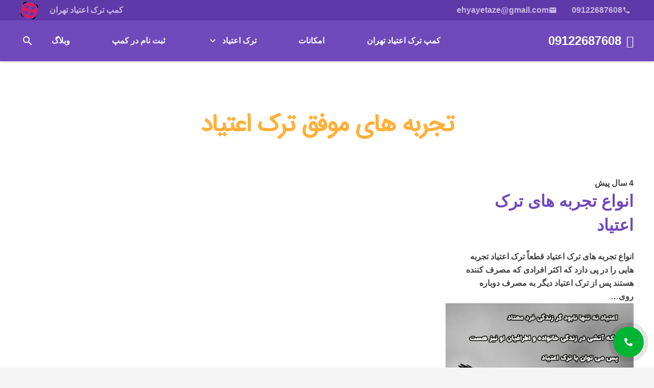

--- FILE ---
content_type: text/html; charset=UTF-8
request_url: https://ehyayetazeh.com/tag/%D8%AA%D8%AC%D8%B1%D8%A8%D9%87-%D9%87%D8%A7%DB%8C-%D9%85%D9%88%D9%81%D9%82-%D8%AA%D8%B1%DA%A9-%D8%A7%D8%B9%D8%AA%DB%8C%D8%A7%D8%AF/
body_size: 24042
content:
<!DOCTYPE HTML><html dir="rtl" lang="fa-IR" prefix="og: https://ogp.me/ns#"><head><script data-no-optimize="1">var litespeed_docref=sessionStorage.getItem("litespeed_docref");litespeed_docref&&(Object.defineProperty(document,"referrer",{get:function(){return litespeed_docref}}),sessionStorage.removeItem("litespeed_docref"));</script> <meta charset="UTF-8"><title>بایگانی‌های تجربه های موفق ترک اعتیاد - کمپ ترک اعتیاد احیاء تازه</title><meta name="robots" content="follow, index, max-snippet:-1, max-video-preview:-1, max-image-preview:large"/><link rel="canonical" href="https://ehyayetazeh.com/tag/%d8%aa%d8%ac%d8%b1%d8%a8%d9%87-%d9%87%d8%a7%db%8c-%d9%85%d9%88%d9%81%d9%82-%d8%aa%d8%b1%da%a9-%d8%a7%d8%b9%d8%aa%db%8c%d8%a7%d8%af/" /><meta property="og:locale" content="fa_IR" /><meta property="og:type" content="article" /><meta property="og:title" content="بایگانی‌های تجربه های موفق ترک اعتیاد - کمپ ترک اعتیاد احیاء تازه" /><meta property="og:url" content="https://ehyayetazeh.com/tag/%d8%aa%d8%ac%d8%b1%d8%a8%d9%87-%d9%87%d8%a7%db%8c-%d9%85%d9%88%d9%81%d9%82-%d8%aa%d8%b1%da%a9-%d8%a7%d8%b9%d8%aa%db%8c%d8%a7%d8%af/" /><meta property="og:site_name" content="کمپ ترک اعتیاد احیاء تازه" /><meta property="og:image" content="https://ehyayetazeh.com/wp-content/uploads/2021/08/LogoNoBack-2.png" /><meta property="og:image:secure_url" content="https://ehyayetazeh.com/wp-content/uploads/2021/08/LogoNoBack-2.png" /><meta property="og:image:width" content="512" /><meta property="og:image:height" content="512" /><meta property="og:image:alt" content="کمپ ترک اعتیاد احیاء تازه" /><meta property="og:image:type" content="image/png" /><meta name="twitter:card" content="summary_large_image" /><meta name="twitter:title" content="بایگانی‌های تجربه های موفق ترک اعتیاد - کمپ ترک اعتیاد احیاء تازه" /><meta name="twitter:image" content="https://ehyayetazeh.com/wp-content/uploads/2021/08/LogoNoBack-2.png" /><meta name="twitter:label1" content="نوشته‌ها" /><meta name="twitter:data1" content="1" /> <script type="application/ld+json" class="rank-math-schema-pro">{"@context":"https://schema.org","@graph":[{"@type":"Person","@id":"https://ehyayetazeh.com/#person","name":"\u0627\u062d\u06cc\u0627\u0621 \u062a\u0627\u0632\u0647","image":{"@type":"ImageObject","@id":"https://ehyayetazeh.com/#logo","url":"https://ehyayetazeh.com/wp-content/uploads/2021/08/LogoNoBack-2.png","contentUrl":"https://ehyayetazeh.com/wp-content/uploads/2021/08/LogoNoBack-2.png","caption":"\u06a9\u0645\u067e \u062a\u0631\u06a9 \u0627\u0639\u062a\u06cc\u0627\u062f \u0627\u062d\u06cc\u0627\u0621 \u062a\u0627\u0632\u0647","inLanguage":"fa-IR","width":"512","height":"512"}},{"@type":"WebSite","@id":"https://ehyayetazeh.com/#website","url":"https://ehyayetazeh.com","name":"\u06a9\u0645\u067e \u062a\u0631\u06a9 \u0627\u0639\u062a\u06cc\u0627\u062f \u0627\u062d\u06cc\u0627\u0621 \u062a\u0627\u0632\u0647","publisher":{"@id":"https://ehyayetazeh.com/#person"},"inLanguage":"fa-IR"},{"@type":"BreadcrumbList","@id":"https://ehyayetazeh.com/tag/%d8%aa%d8%ac%d8%b1%d8%a8%d9%87-%d9%87%d8%a7%db%8c-%d9%85%d9%88%d9%81%d9%82-%d8%aa%d8%b1%da%a9-%d8%a7%d8%b9%d8%aa%db%8c%d8%a7%d8%af/#breadcrumb","itemListElement":[{"@type":"ListItem","position":"1","item":{"@id":"https://ehyayetazeh.com","name":"\u062e\u0627\u0646\u0647"}},{"@type":"ListItem","position":"2","item":{"@id":"https://ehyayetazeh.com/tag/%d8%aa%d8%ac%d8%b1%d8%a8%d9%87-%d9%87%d8%a7%db%8c-%d9%85%d9%88%d9%81%d9%82-%d8%aa%d8%b1%da%a9-%d8%a7%d8%b9%d8%aa%db%8c%d8%a7%d8%af/","name":"\u062a\u062c\u0631\u0628\u0647 \u0647\u0627\u06cc \u0645\u0648\u0641\u0642 \u062a\u0631\u06a9 \u0627\u0639\u062a\u06cc\u0627\u062f"}}]},{"@type":"CollectionPage","@id":"https://ehyayetazeh.com/tag/%d8%aa%d8%ac%d8%b1%d8%a8%d9%87-%d9%87%d8%a7%db%8c-%d9%85%d9%88%d9%81%d9%82-%d8%aa%d8%b1%da%a9-%d8%a7%d8%b9%d8%aa%db%8c%d8%a7%d8%af/#webpage","url":"https://ehyayetazeh.com/tag/%d8%aa%d8%ac%d8%b1%d8%a8%d9%87-%d9%87%d8%a7%db%8c-%d9%85%d9%88%d9%81%d9%82-%d8%aa%d8%b1%da%a9-%d8%a7%d8%b9%d8%aa%db%8c%d8%a7%d8%af/","name":"\u0628\u0627\u06cc\u06af\u0627\u0646\u06cc\u200c\u0647\u0627\u06cc \u062a\u062c\u0631\u0628\u0647 \u0647\u0627\u06cc \u0645\u0648\u0641\u0642 \u062a\u0631\u06a9 \u0627\u0639\u062a\u06cc\u0627\u062f - \u06a9\u0645\u067e \u062a\u0631\u06a9 \u0627\u0639\u062a\u06cc\u0627\u062f \u0627\u062d\u06cc\u0627\u0621 \u062a\u0627\u0632\u0647","isPartOf":{"@id":"https://ehyayetazeh.com/#website"},"inLanguage":"fa-IR","breadcrumb":{"@id":"https://ehyayetazeh.com/tag/%d8%aa%d8%ac%d8%b1%d8%a8%d9%87-%d9%87%d8%a7%db%8c-%d9%85%d9%88%d9%81%d9%82-%d8%aa%d8%b1%da%a9-%d8%a7%d8%b9%d8%aa%db%8c%d8%a7%d8%af/#breadcrumb"}}]}</script> <link rel="alternate" type="application/rss+xml" title="کمپ ترک اعتیاد احیاء تازه &raquo; خوراک" href="https://ehyayetazeh.com/feed/" /><link rel="alternate" type="application/rss+xml" title="کمپ ترک اعتیاد احیاء تازه &raquo; خوراک دیدگاه‌ها" href="https://ehyayetazeh.com/comments/feed/" /><link rel="alternate" type="application/rss+xml" title="کمپ ترک اعتیاد احیاء تازه &raquo; تجربه های موفق ترک اعتیاد خوراک برچسب" href="https://ehyayetazeh.com/tag/%d8%aa%d8%ac%d8%b1%d8%a8%d9%87-%d9%87%d8%a7%db%8c-%d9%85%d9%88%d9%81%d9%82-%d8%aa%d8%b1%da%a9-%d8%a7%d8%b9%d8%aa%db%8c%d8%a7%d8%af/feed/" /><link rel="canonical" href="https://ehyayetazeh.com/tag/%D8%AA%D8%AC%D8%B1%D8%A8%D9%87-%D9%87%D8%A7%DB%8C-%D9%85%D9%88%D9%81%D9%82-%D8%AA%D8%B1%DA%A9-%D8%A7%D8%B9%D8%AA%DB%8C%D8%A7%D8%AF" /><meta name="viewport" content="width=device-width, initial-scale=1"><meta name="SKYPE_TOOLBAR" content="SKYPE_TOOLBAR_PARSER_COMPATIBLE"><meta name="theme-color" content="#7049ba"><meta property="og:title" content="بایگانی‌های تجربه های موفق ترک اعتیاد - کمپ ترک اعتیاد احیاء تازه"><meta property="og:url" content="https://ehyayetazeh.com/tag/%D8%AA%D8%AC%D8%B1%D8%A8%D9%87-%D9%87%D8%A7%DB%8C-%D9%85%D9%88%D9%81%D9%82-%D8%AA%D8%B1%DA%A9-%D8%A7%D8%B9%D8%AA%DB%8C%D8%A7%D8%AF"><meta property="og:locale" content="fa_IR"><meta property="og:site_name" content="کمپ ترک اعتیاد احیاء تازه"><meta property="og:type" content="website"><meta property="og:image" content="https://ehyayetazeh.com/wp-content/uploads/2022/04/انواع-تجربه-های-ترک-اعتیاد.jpg" itemprop="image"><style id="litespeed-ucss">@keyframes rotation{0%{transform:rotate(0deg)}to{transform:rotate(360deg)}}@-webkit-keyframes pulse{0%,to{-webkit-transform:scale(1);transform:scale(1)}50%{-webkit-transform:scale(1.1);transform:scale(1.1)}}@keyframes pulse{0%{box-shadow:0 0 0 0 rgb(0 0 0/.7)}70%{box-shadow:0 0 0 10px #fff0}to{box-shadow:0 0 0 0#fff0}}img:is([sizes^="auto,"i]){contain-intrinsic-size:3000px 1500px}.kk-star-ratings{display:-webkit-box;display:-webkit-flex;display:-ms-flexbox;display:flex;-webkit-box-align:center;-webkit-align-items:center;-ms-flex-align:center;align-items:center}.kk-star-ratings.kksr-valign-bottom{margin-top:2rem}.kk-star-ratings.kksr-align-left{-webkit-box-pack:flex-start;-webkit-justify-content:flex-start;-ms-flex-pack:flex-start;justify-content:flex-start}.kk-star-ratings .kksr-stars{position:relative}.kk-star-ratings .kksr-stars .kksr-stars-active,.kk-star-ratings .kksr-stars .kksr-stars-inactive{display:flex}.kk-star-ratings .kksr-stars .kksr-stars-active{overflow:hidden;position:absolute;top:0;left:0}.kk-star-ratings .kksr-stars .kksr-star{cursor:pointer;padding-right:0}.kk-star-ratings .kksr-stars .kksr-star .kksr-icon{transition:.3s all}.kk-star-ratings:not(.kksr-disabled) .kksr-stars:hover .kksr-stars-active{width:0!important}.kk-star-ratings .kksr-stars .kksr-star .kksr-icon,.kk-star-ratings:not(.kksr-disabled) .kksr-stars .kksr-star:hover~.kksr-star .kksr-icon{background-image:url(/wp-content/plugins/kk-star-ratings/src/core/public/svg/inactive.svg)}.kk-star-ratings .kksr-stars .kksr-stars-active .kksr-star .kksr-icon{background-image:url(/wp-content/plugins/kk-star-ratings/src/core/public/svg/active.svg)}.kk-star-ratings:not(.kksr-disabled) .kksr-stars:hover .kksr-star .kksr-icon{background-image:url(/wp-content/plugins/kk-star-ratings/src/core/public/svg/selected.svg)}.kk-star-ratings .kksr-legend{margin-left:.75rem;margin-right:.75rem}[dir=rtl] .kk-star-ratings .kksr-stars .kksr-stars-active{left:auto;right:0}.vc_column-inner::after,.vc_row:after{clear:both}.vc_column-inner::after,.vc_column-inner::before,.vc_row:after,.vc_row:before{content:" ";display:table}.vc_column_container{width:100%}.vc_row{margin-left:-15px;margin-right:-15px}.vc_col-sm-12,.vc_col-sm-3,.vc_col-sm-6{position:relative;min-height:1px;padding-left:15px;padding-right:15px;box-sizing:border-box}@media (min-width:768px){.vc_col-sm-12,.vc_col-sm-3,.vc_col-sm-6{float:left}.vc_col-sm-12{width:100%}.vc_col-sm-6{width:50%}.vc_col-sm-3{width:25%}}@font-face{font-display:swap;font-family:vcpb-plugin-icons;src:url(/wp-content/plugins/js_composer/assets/fonts/vc_icons_v3/fonts/vcpb-plugin-icons.eot?onqajd);src:url(/wp-content/plugins/js_composer/assets/fonts/vc_icons_v3/fonts/vcpb-plugin-icons.eot?onqajd#iefix)format("embedded-opentype"),url(/wp-content/plugins/js_composer/assets/fonts/vc_icons_v3/fonts/vcpb-plugin-icons.ttf?onqajd)format("truetype"),url(/wp-content/plugins/js_composer/assets/fonts/vc_icons_v3/fonts/vcpb-plugin-icons.woff?onqajd)format("woff"),url(/wp-content/plugins/js_composer/assets/fonts/vc_icons_v3/fonts/vcpb-plugin-icons.svg?onqajd#vcpb-plugin-icons)format("svg");font-weight:400;font-style:normal;font-display:block}.wpb_text_column :last-child,.wpb_text_column p:last-child{margin-bottom:0}.wpb_content_element{margin-bottom:35px}.vc_column_container{padding-left:0;padding-right:0}.vc_column_container>.vc_column-inner{box-sizing:border-box;padding-left:15px;padding-right:15px;width:100%}.vc_separator .vc_icon_element:not(.vc_icon_element-have-style)+h4{padding-left:0}@font-face{font-display:swap;font-family:vc_grid_v1;src:url(/wp-content/plugins/js_composer/assets/fonts/vc_grid/vc_grid_v1.eot?-9hbgac);src:url(/wp-content/plugins/js_composer/assets/fonts/vc_grid/vc_grid_v1.eot?#iefix-9hbgac)format("embedded-opentype"),url(/wp-content/plugins/js_composer/assets/fonts/vc_grid/vc_grid_v1.woff?-9hbgac)format("woff"),url(/wp-content/plugins/js_composer/assets/fonts/vc_grid/vc_grid_v1.ttf?-9hbgac)format("truetype"),url(/wp-content/plugins/js_composer/assets/fonts/vc_grid/vc_grid_v1.svg?-9hbgac#vc_grid_v1)format("svg");font-weight:400;font-style:normal}*{box-sizing:border-box}html{-webkit-text-size-adjust:100%;font-family:var(--font-family,inherit);font-weight:var(--font-weight,400);font-size:var(--font-size,16px);font-style:var(--font-style,normal);text-transform:var(--text-transform,none);line-height:var(--line-height,28px);letter-spacing:var(--letter-spacing,0)}body{overflow-x:hidden;-webkit-tap-highlight-color:var(--color-content-primary-faded);direction:rtl;unicode-bidi:embed;background:var(--color-alt-content-bg)}a{background:0 0;transition-property:background,box-shadow,border,color,opacity,text-decoration-color,text-underline-offset,transform;transition-duration:.2s;color:var(--color-content-link);text-decoration:none;text-underline-offset:.2em}b,strong{font-weight:var(--bold-font-weight,bold )}small{font-size:80%}img{height:auto;max-width:100%}body,figure{margin:0}button,input,textarea{vertical-align:top;text-transform:none;color:inherit;font:inherit;border:0;margin:0}textarea{overflow:auto;resize:vertical}input:not([type=submit]),textarea{outline:0!important}input[type=email],input[type=search],input[type=text],textarea{-webkit-appearance:none}[type=button],[type=submit],button{overflow:visible;-webkit-appearance:button;cursor:pointer}label{cursor:pointer}::-moz-focus-inner{border:0}::-webkit-file-upload-button{font:inherit;border:0;outline:0;padding-left:0;background:0 0}ul{list-style:none;margin:0;padding:0}:-webkit-full-screen-ancestor:not(iframe){animation:none!important}::-moz-placeholder{opacity:.5;color:inherit}::-webkit-input-placeholder{color:inherit;opacity:.5}h1,h2,h3,h4{margin:0;padding-top:1.5rem;color:var(--color-content-heading)}h1+h2,h1:first-child,h2:first-child,h3:first-child,h4:first-child{padding-top:0}p,ul{margin:0 0 1.5rem}p:empty{display:none}ul{list-style-type:disc;margin-left:2.5rem;margin-left:0;margin-right:2.5rem}li{margin:0 0 .5rem}li>ul{margin-bottom:.5rem;margin-top:.5rem}h2:last-child,h3:last-child,h4:last-child,li:last-child,p:last-child,ul:last-child{margin-bottom:0}.l-section[class*=color_] h1,.l-section[class*=color_] h2,.l-section[class*=color_] h3,.l-section[class*=color_] h4{color:inherit}input:not([type=submit]),textarea{font-family:var(--inputs-font-family,inherit );font-size:var(--inputs-font-size,inherit );font-weight:var(--inputs-font-weight,inherit );letter-spacing:var(--inputs-letter-spacing,inherit );text-transform:var(--inputs-text-transform,inherit );border-radius:var(--inputs-border-radius,0px );background:var(--inputs-background,transparent );border-color:var(--inputs-border-color,currentColor );color:var(--inputs-text-color,inherit );box-shadow:var(--inputs-box-shadow,none );border-width:var(--inputs-border-width,1px );border-style:solid;width:100%;transition:all .2s}input[type=email],input[type=search],input[type=text]{min-height:var(--inputs-height,2em);line-height:var(--inputs-height,2em);padding:0 var(--inputs-padding,.6em)}textarea{min-height:var(--inputs-height,2em);height:calc(var(--inputs-height,2em)*3);padding:calc(var(--inputs-height,2em)/2 + var(--inputs-border-width,1px) - .7em) var(--inputs-padding,.6em)}input:checked::before{visibility:visible}input:not([type=submit]):focus,textarea:focus{background:var(--inputs-focus-background,transparent );border-color:var(--inputs-focus-border-color,currentColor );color:var(--inputs-focus-text-color,inherit );box-shadow:var(--inputs-focus-box-shadow,none )}.hidden{display:none!important}.i-cf:after{content:"";display:block;clear:both}.aligncenter{clear:both;display:block;margin-left:auto;margin-right:auto}.l-main .aligncenter{max-width:var(--site-content-width,1200px)}.align_left{text-align:left}.align_center{text-align:center}.highlight_faded{color:var(--color-content-faded)}.l-canvas,.l-footer{margin:0 auto;width:100%;background:var(--color-content-bg-grad);color:var(--color-content-text)}.l-canvas{flex-grow:1}@media screen and (min-width:1025px){body:not(.us_iframe){display:flex;flex-direction:column;min-height:100vh}}.l-footer{overflow:hidden}.l-section,.l-subheader{padding-left:2.5rem;padding-right:2.5rem}.l-section,.l-section-h{position:relative;margin:0 auto}.l-section-h{width:100%;max-width:var(--site-content-width,1200px)}.l-section.height_small{padding-top:2rem;padding-bottom:2rem}.l-section.height_large{padding-top:6rem;padding-bottom:6rem}.header_hor .l-header.pos_fixed~.l-main>.l-section:first-of-type>.l-section-h{padding-top:var(--header-height)}.material-icons{display:inline-block;line-height:1;font-style:normal;letter-spacing:normal;text-transform:none;white-space:nowrap;word-wrap:normal;direction:ltr;font-feature-settings:"liga";-moz-osx-font-smoothing:grayscale}.g-preloader{display:inline-block;vertical-align:top;position:relative;font-size:2.5rem;width:1em;height:1em;color:var(--color-content-primary)}.g-preloader.type_1:after,.g-preloader.type_1:before{content:"";display:block;position:absolute;top:0;left:0;right:0;bottom:0;border-radius:50%;border:2px solid}.g-preloader.type_1:before{opacity:.2}.g-preloader.type_1:after{border-color:transparent;border-top-color:inherit;animation:rotation .8s infinite cubic-bezier(.6,.3,.3,.6)}.wp-caption{line-height:0;margin-bottom:1.5rem;max-width:100%;position:relative}.wp-caption-text{display:block;font-size:.85rem;line-height:1.6;margin:.5rem 0 0}.widgettitle{font-family:var(--h4-font-family,inherit);font-weight:var(--h4-font-weight,inherit);font-size:var(--h4-font-size,inherit);font-style:var(--h4-font-style,inherit);line-height:var(--h4-line-height,1.4);letter-spacing:var(--h4-letter-spacing,inherit);text-transform:var(--h4-text-transform,inherit);margin-bottom:var(--h4-margin-bottom,1.5rem)}.screen-reader-text,.screen-reader-text:focus{position:absolute;overflow:hidden;clip:rect(1px,1px,1px,1px);-webkit-clip-path:inset(50%);clip-path:inset(50%);height:1px;width:1px;margin:-1px;padding:0;border:0;word-wrap:normal!important}.w-comments-title .screen-reader-text,.w-post-elm.with_word .screen-reader-text{position:static;clip:auto;-webkit-clip-path:none;clip-path:none;height:auto;width:auto;margin:0}.l-body .vc_column-inner:after,.l-body .vc_column-inner:before,.l-body .vc_row:after,.l-body .vc_row:before{display:none}.l-body .wpb_content_element{margin-bottom:0}.wpb_text_column:not(:last-child){margin-bottom:var(--text-block-margin-bottom,0px)}.l-section.color_footer-top h1,.l-section.color_footer-top h2,.l-section.color_footer-top h3,.l-section.color_footer-top h4{color:var(--color-subfooter-heading)}.color_footer-top{background:var(--color-subfooter-bg-grad);color:var(--color-subfooter-text)}.color_footer-top a{color:var(--color-subfooter-link)}.color_footer-bottom{background:var(--color-footer-bg-grad);color:var(--color-footer-text)}.color_footer-bottom a{color:var(--color-footer-link)}@media (max-width:1024px){.l-section.height_large{padding-top:6vmax;padding-bottom:6vmax}}@media screen and (max-width:900px){.l-subheader{padding-left:1rem!important;padding-right:1rem!important}}@media screen and (max-width:600px){p{margin-bottom:1rem}h1,h2,h3,h4{padding-top:1rem}.w-header-show{margin:10px!important}.l-section,.l-subheader{padding-left:1.5rem;padding-right:1.5rem}.l-section.height_small{padding-top:1.5rem;padding-bottom:1.5rem}.l-main .aligncenter{max-width:100%!important}}.w-actionbox{text-align:center;position:relative;padding:2.5rem 3rem;border-radius:.3rem}.w-actionbox-text>:first-child{margin:0!important}.w-actionbox-text p{margin:.75rem 0 0}.w-actionbox .w-btn{margin-top:.5rem;margin-bottom:.5rem}.w-actionbox.controls_right{display:table;width:100%}.w-actionbox.controls_right .w-actionbox-text{display:table-cell;vertical-align:middle}.w-actionbox.controls_right .w-actionbox-controls{display:table-cell;vertical-align:middle;white-space:nowrap;padding-left:2rem}.w-actionbox.controls_right .w-btn{margin-left:1rem}.w-actionbox.color_light{background:var(--color-content-bg-alt-grad)}.w-actionbox.color_primary{background:var(--color-content-primary-grad);color:#fff}.w-actionbox.color_primary .w-actionbox-text>*{color:inherit}@media screen and (max-width:767px){.w-actionbox{padding:1.5rem}.w-actionbox.controls_right{display:block;text-align:center}.w-actionbox.controls_right .w-actionbox-text{display:block}.w-actionbox.controls_right .w-actionbox-controls{display:block;text-align:center;padding:1rem 0 0;white-space:normal}.w-actionbox.controls_right .w-btn{margin:.3rem}}.w-btn,button[type=submit],input[type=submit]{display:inline-block;vertical-align:top;text-align:center;line-height:1.2;position:relative;transition-property:background,border,box-shadow,color,opacity,transform;transition-duration:.3s;-webkit-tap-highlight-color:transparent}.w-btn{padding:.8em 1.8em}input[type=submit]{border-style:solid}.w-btn:before,button[type=submit]:before{content:"";position:absolute;top:0;left:0;right:0;bottom:0;border-radius:inherit;border-style:solid;border-color:inherit;border-image:inherit}.links_underline a.w-btn{text-decoration:none!important}.g-cols.via_flex,.w-nav.type_desktop .menu-item[class*=columns] .w-nav-list.level_2{display:flex;flex-wrap:wrap}.vc_column_container{display:flex;flex-direction:column;position:relative;border-color:var(--color-content-border)}.g-cols.via_flex>div>.vc_column-inner{display:flex;flex-direction:column;flex-grow:1;position:relative;border-color:inherit}.g-cols.via_flex.type_default{margin:0-1.5rem}.g-cols.via_flex.type_default[style*=gap]{margin:0 calc(-1.5rem - var(--additional-gap,0))}.g-cols.via_flex[style*=gap]>.vc_column_container{padding-left:var(--additional-gap,0);padding-right:var(--additional-gap,0)}.g-cols.via_flex.type_default>div>.vc_column-inner{padding-left:1.5rem;padding-right:1.5rem}.color_footer-top .vc_column_container{border-color:var(--color-subfooter-border)}.color_footer-bottom .vc_column_container{border-color:var(--color-footer-border)}.w-comments-title{margin-bottom:1em}.w-comments-title>span{display:inline-block;vertical-align:top}.w-comments-title a{border-bottom:1px dotted}.w-comments-list{margin:0 0 1em}.w-comments-item{padding:1em 0;margin:0;list-style:none}.w-comments .children{margin:1em 0-1em;border-style:dashed;border-color:var(--color-content-border)}.w-comments-item-meta{position:relative;line-height:25px;margin-bottom:.6em}.w-comments-item-meta img{position:absolute;width:50px;border-radius:50%}.w-comments-item-author{font-weight:700}.bypostauthor>.w-comments-item-meta .w-comments-item-author span{padding:0 .3em;background:var(--color-content-primary-grad);color:#fff}.w-comments .w-comments-item-date{vertical-align:top;font-size:.8em;color:inherit;opacity:.66}.w-comments-item-text{margin-bottom:.6em}.w-comments-item-text>:last-child{margin-bottom:0}.w-comments .comment-reply-link{vertical-align:top;font-size:.8em;color:inherit;opacity:.66}.w-comments-pagination{font-size:.9em;text-align:center}.comment-reply-title small{display:inline-block;font-size:.8em;font-weight:400;margin-left:0;margin-right:.3rem}.w-comments .comment-notes,.w-comments .comment-reply-title{margin-bottom:1em}.w-comments .form-submit{margin-bottom:0}.w-form-row{width:100%;padding-left:calc(var(--fields-gap,1rem)/2);padding-right:calc(var(--fields-gap,1rem)/2)}.w-form-row,.w-form-row-field{position:relative}.w-form-row-state{font-size:.9em;height:0;opacity:0;transition-property:height,padding,opacity;transition-duration:.3s}.comment-form .w-form-row{padding:0;line-height:1.4;margin-bottom:1em}@media screen and (max-width:600px){.w-form-row{width:100%!important}}.w-grid{clear:both;container-type:inline-size}.w-grid-list:empty{display:none!important}.w-grid-none.type_message{text-align:center;padding:2rem;margin:0;background:var(--color-content-bg-alt-grad)}.w-grid.type_grid .w-grid-list{display:grid;grid-template-columns:repeat(var(--columns,1),1fr);grid-auto-flow:dense;gap:calc(var(--gap,0px)*2)}.w-grid-preloader{position:relative;height:0;width:100%;overflow:hidden}.w-grid-preloader .g-preloader{position:absolute;top:50%;left:50%;transform:translate(-50%,-50%)}.l-header a{color:inherit}.l-subheader-cell{display:flex;align-items:center;flex-grow:1}.l-subheader-cell.at_left{justify-content:flex-start}.header_hor .l-subheader-cell.at_left>*{margin-right:1.4rem}.l-subheader-cell.at_center{justify-content:center}.l-subheader-cell.at_right{justify-content:flex-end}.header_hor .l-subheader-cell.at_right>*{margin-left:1.4rem}.l-subheader-cell:empty{display:none}.l-header:before{content:"auto";position:absolute;top:-100%;visibility:hidden!important}.l-header .w-text{line-height:1.5}.l-header .w-text.nowrap{white-space:nowrap}.w-hwrapper{display:flex;align-items:center}.w-hwrapper.wrap{flex-wrap:wrap}.w-hwrapper>:not(:last-child){margin-right:var(--hwrapper-gap,1.2rem)}.w-hwrapper.valign_top{align-items:flex-start}.w-iconbox{position:relative}.w-iconbox-icon{display:inline-flex;align-items:center;justify-content:center;flex-shrink:0;font-size:2rem;text-align:center;max-width:100%;transition:background .2s,color .2s,box-shadow .2s}.w-iconbox:not(.icontype_img) .w-iconbox-icon{line-height:1}.w-iconbox-icon i,.w-search-open i{vertical-align:top;line-height:inherit}.w-iconbox-title{margin-bottom:0}.w-iconbox-title:not(:empty){padding:.5em 0}.w-iconbox.iconpos_left{display:flex;align-items:flex-start}.w-iconbox.iconpos_left.no_text,.w-iconbox.iconpos_left.no_title{align-items:center}.w-iconbox.iconpos_left .w-iconbox-icon{margin-right:calc(15px + .2em)}.w-iconbox.iconpos_left .w-iconbox-title{padding-top:0;margin-top:-.2em}.w-iconbox.iconpos_left.no_text .w-iconbox-title{padding-bottom:0;margin-top:0}.w-iconbox.style_default.iconpos_left .w-iconbox-icon{width:1.1em}.l-header .w-image{flex-shrink:0;transition:height .3s}.w-image-h{display:block;height:inherit;max-height:inherit;border-radius:inherit;border-color:inherit!important;color:inherit!important}.w-image:not([class*=style_phone]) .w-image-h{background:inherit}.w-image img{object-fit:contain;vertical-align:top;height:inherit;max-height:inherit;border-radius:inherit}.w-image[class*=ush_image_] img{width:auto}.w-image-h[href],.widget_search form{position:relative}button::-moz-focus-inner{padding:0;border:0}.w-nav.type_desktop:not(.height_full){line-height:50px}.l-subheader-cell .w-nav{margin-left:0;margin-right:0}.w-nav-list{list-style:none;margin:0}.w-nav-list:not(.level_1){display:none}.w-nav.type_desktop .w-nav-list:not(.level_1){box-shadow:var(--box-shadow)}.w-nav.type_desktop .w-nav-list.level_2{position:absolute;z-index:120;min-width:12rem}.w-nav .menu-item{display:block;position:relative;margin:0}.w-nav-anchor{display:block;overflow:hidden;position:relative;outline:0!important}.w-nav.type_desktop .w-nav-anchor.level_1{z-index:1}.w-nav.type_desktop .w-nav-anchor:not(.level_1){line-height:1.5em;padding:.6em 20px;white-space:nowrap;transition-property:text-decoration-color,text-underline-offset}.w-nav-arrow{display:none;vertical-align:top;font-weight:400;line-height:inherit;text-transform:none;text-align:center}.w-nav-arrow:focus{outline:0!important}.w-nav-arrow:before{vertical-align:top;font-weight:400}.w-nav.type_desktop .w-nav-anchor.level_1 .w-nav-arrow:before,.w-nav.type_desktop .w-nav-list.level_2 .w-nav-arrow:before{font-size:1.3em}.header_hor .w-nav.type_desktop>.w-nav-list{display:flex;align-items:center}.header_hor .w-nav.type_desktop>.w-nav-list>.menu-item,.w-nav.type_desktop .menu-item[class*=columns] .w-nav-list.level_2>li{flex-shrink:0}.header_hor .w-nav.type_desktop.spread{width:100%;margin:0}.header_hor .w-nav.type_desktop.spread>.w-nav-list{justify-content:space-between}.w-nav.type_desktop .menu-item[class*=columns] .w-nav-anchor{white-space:normal}.w-nav.type_desktop .menu-item.columns_6>ul>li{width:16.6666%}.w-nav.type_desktop.dropdown_mdesign .w-nav-list:not(.level_1){display:block;transform:scale(0) translateZ(0);opacity:0;transition:transform .3s cubic-bezier(.4,0,.2,1),opacity .15s;transform-origin:100%0}.w-nav.type_desktop.dropdown_mdesign .w-nav-anchor:focus~.w-nav-list{transform:scale(1) translateZ(0);opacity:1}.w-nav-control{display:none;line-height:50px;height:50px;padding:0 .8rem;color:inherit}.w-nav-icon{display:inline-block;vertical-align:top;font-size:20px;position:relative;height:inherit;width:1em}.w-nav-icon>div,.w-nav-icon>div:after,.w-nav-icon>div:before{content:"";display:block;position:absolute;height:0;width:inherit}.w-nav-icon>div{border-bottom:.15em solid;top:50%;transform:translateY(-50%);transition:transform .15s cubic-bezier(0,1,.8,1)}.w-nav-icon>div:after,.w-nav-icon>div:before{border-bottom:inherit}.w-nav-icon>div:before{top:-.3333em;transition:top .15s cubic-bezier(0,1,.8,1) .15s,opacity .15s cubic-bezier(0,1,.8,1)}.w-nav-icon>div:after{top:.3333em;transition:top .15s cubic-bezier(0,1,.8,1) .15s,transform .15s cubic-bezier(0,1,.8,1)}.w-nav-close{display:none;position:absolute;top:0;right:0;text-align:center;font-size:3rem;line-height:2;width:2em;cursor:pointer;opacity:.5;transition:color .3s,opacity .3s}.w-nav-close:before{font-weight:400;vertical-align:top}@media screen and (max-width:900px){.w-nav.type_desktop .menu-item[class*=columns] .w-nav-list.level_2{padding:0!important}.w-nav.type_desktop .menu-item.columns_6>ul>li{width:50%!important}}@media screen and (max-width:767px){.w-nav-close{font-size:2rem}}@media screen and (max-width:480px){.w-nav-anchor.level_2{white-space:normal}}@media print{*,:after,:before{box-shadow:none!important;text-shadow:none!important;animation:none!important;border-color:#000!important;color:#000!important;opacity:1!important}a[href^=http]{text-decoration:underline!important}*,:after,:before,body.l-body div[class*=_custom_]{background:0 0!important}.g-preloader,.i-cf:after,.i-cf:before,.l-footer,.l-header,.post_navigation,.w-form-row-state,.w-post-elm:after,body.l-body .w-btn:after,body.l-body .w-btn:before{display:none!important}.l-main,.l-section{margin:0!important;padding:0!important;height:auto!important;min-height:0!important}.vc_column-inner{position:static!important}body.l-body .l-section .l-section-h{position:static!important;padding:5mm 0!important}input,textarea{border:1px solid!important}body.l-body .w-btn,button[type=submit],input[type=submit]{border:2px solid!important;color:inherit!important}.g-cols,.vc_column-inner,.vc_column_container,.w-grid-list{display:block!important}.w-grid-list{height:auto!important}.w-image{display:block;line-height:inherit}.w-separator{height:5mm!important}.w-separator.with_line{height:20mm!important}}.w-post-elm:not(.type_icon)>i{vertical-align:top;line-height:inherit;margin-left:.4em;margin-right:0}.post_navigation.layout_simple .post_navigation-item:not(:hover),.w-post-elm.color_link_inherit a:not(:hover){color:inherit}.w-post-elm.post_date,i+.post-author-meta{display:inline-block;vertical-align:top}.w-post-elm.post_title{padding:0}.w-post-elm.style_simple>b{font-weight:inherit}.post-author-meta{flex-grow:1}.post-author-name,.w-search input{display:block}.w-post-elm.post_navigation{display:flex;justify-content:space-between}.post_navigation-item-meta{display:block;font-size:.8em;opacity:.5}.post_navigation .order_first .post_navigation-item-arrow:before,.post_navigation .order_second .post_navigation-item-arrow:before{font-weight:400}.post_navigation.layout_simple .post_navigation-item{display:flex;flex-direction:column;justify-content:center;line-height:1.5;padding:0 2.2em;position:relative}.post_navigation.layout_simple .order_first{text-align:left}.post_navigation.layout_simple .order_first .post_navigation-item-arrow{left:0}.post_navigation.layout_simple .order_second,input,textarea{text-align:right}.post_navigation.layout_simple .order_second .post_navigation-item-arrow{right:0}.post_navigation.layout_simple .post_navigation-item-arrow{position:absolute;top:50%;transform:translateY(-50%);font-size:2.5em;line-height:1;opacity:.3}.post_navigation.layout_simple .post_navigation-item-title,.w-sharing a.w-sharing-item{color:inherit}@media screen and (max-width:767px){.post_navigation{font-size:1rem!important}}@media screen and (max-width:480px){.post_navigation.layout_simple .order_first{padding:.5rem .5rem .5rem 1.5rem}.post_navigation.layout_simple .order_second{padding:.5rem 1.5rem .5rem .5rem}.post_navigation.layout_simple .post_navigation-item-title{display:none}}.l-subheader-cell .w-search{line-height:2.8rem}.header_hor .l-subheader-cell>.w-search:not(.layout_simple){margin-left:0;margin-right:0}.w-search .w-form-row{height:inherit;padding:0}.w-search-open{display:block;text-align:center;width:2.2em}.header_hor .l-subheader-cell.at_right .w-search:not(.layout_simple):last-child{margin-left:-.5em;margin-right:0}.w-search-close{position:absolute;top:50%;transform:translateY(-50%);text-align:center;line-height:2;width:2em;cursor:pointer;background:0 0;padding:0;color:inherit;opacity:.5;transition-duration:.2s}.w-search-close:focus{opacity:1!important}.w-search-close:before{font-weight:400;vertical-align:top}.w-search.layout_fullscreen .w-search-form{position:fixed;top:0;left:0;right:0;height:100%;z-index:119;transform:translateY(-100%);transition:transform .3s cubic-bezier(.4,0,.2,1);background:var(--color-content-bg);color:var(--color-content-text)}.w-search.layout_fullscreen .w-search-close{top:3rem;font-size:3rem}.w-search.layout_fullscreen .w-form-row-field{position:absolute;top:50%;left:6%;right:6%;transform:translateY(-50%)}.w-search.layout_fullscreen input{font-size:3rem;line-height:1.5;text-align:center;height:auto;padding:0;border-radius:0;border:0}.w-search.layout_fullscreen .w-search-form input{background:0 0!important;box-shadow:none!important;color:inherit!important}.widget_search input[type=search]{padding-right:var(--inputs-height,2em)}.widget_search input[type=submit]{position:absolute;top:50%;transform:translateY(-50%);right:0;height:2.8rem;width:2.8rem;opacity:0!important}.widget_search form:after{position:absolute;top:50%;transform:translateY(-50%);font-weight:400;pointer-events:none;font-size:var(--inputs-font-size);padding:0 var(--inputs-padding,.6em);color:var(--inputs-text-color)}@media screen and (max-width:767px){.w-search.layout_fullscreen .w-search-close,.w-search.layout_fullscreen input{font-size:2rem}}@media screen and (max-width:600px){.header_hor .w-search.elm_in_header{line-height:inherit}.w-search.layout_fullscreen input{font-size:1rem!important}}.w-separator{clear:both;overflow:hidden;line-height:0;height:1.5rem}.w-separator-h{display:inline-flex;align-items:center;height:inherit}.w-separator:not(.with_content) .w-separator-h:before{width:100vw;left:50%;transform:translateX(-50%);right:auto}.w-separator-h:after,.w-separator-h:before{content:"";position:absolute;top:50%;height:0;width:100vw;border-top-width:1px;border-top-style:solid}.w-separator-h:before{right:100%}.w-separator-h:after{left:100%;margin-left:.6em}.w-separator:not(.with_content){position:relative}.w-separator:not(.with_content) .w-separator-h:after{display:none}.w-separator.size_small:empty{height:1.5rem}.w-separator.size_small.with_line{height:4rem}.w-separator.size_medium:empty{height:3rem}.w-separator.color_border{color:var(--color-content-border)}@media (max-width:1024px){.w-separator.size_small:empty{height:1rem}.w-separator.size_small.with_line{height:calc(1.5rem + 2vw)}.w-separator.size_medium:empty{height:calc(1rem + 2.5vw)}}.w-sharing-list:not(:empty){display:inline-flex;flex-wrap:wrap}.w-sharing-item{flex-shrink:0;display:flex;text-align:center;align-items:center;position:relative;line-height:2;padding:0 .8em;min-width:3em;text-decoration:none!important;transition:none;border-color:var(--color-content-border)}.w-sharing-item i{position:relative;min-width:1em;line-height:inherit}.w-sharing-item,.w-sharing.align_center{justify-content:center}.w-sharing.type_outlined .w-sharing-list{margin:0-.1em}.w-sharing.type_outlined .w-sharing-item{margin:.1em;border-radius:.3em;box-shadow:inset 0 0 0 2px}.w-sharing.type_outlined .w-sharing-item.email{color:#96a2a8}.w-sharing.type_outlined .w-sharing-item.facebook{color:#1e77f0}.w-sharing.type_outlined .w-sharing-item.twitter{color:#0f1419}.w-sharing.type_outlined .w-sharing-item.linkedin{color:#0077b5}.w-sharing.type_outlined .w-sharing-item.pinterest{color:#e60023}.w-sharing.type_outlined .w-sharing-item.vk{color:#2787f5}.w-sharing.type_outlined .w-sharing-item.whatsapp{color:#25d366}.w-sharing.type_outlined .w-sharing-item.xing{color:#006464}.w-sharing.type_outlined .w-sharing-item.reddit{color:#ff4500}.w-sharing.type_outlined .w-sharing-item.telegram{color:#0e8ed4}.w-sharing-tooltip{position:absolute;z-index:999;overflow:hidden;margin-bottom:1rem}.w-sharing-tooltip .w-sharing-item{font-size:1rem;line-height:2.2;min-width:2.2em;padding:0;transition:none;background:#222;color:#fff!important}.w-text{padding:0}.w-text i{display:inline-block;vertical-align:top;line-height:inherit}.w-text:not(.no_text).icon_atleft i{margin-inline-end:.4em}.widget{margin-bottom:2rem}.widget:last-child{margin-bottom:0!important}.widget:not(.widget_text) ul{list-style-type:none;margin-left:0;margin-right:0}.widget_recent_entries ul li{line-height:1.4}.post_navigation .order_first .post_navigation-item-arrow:before,.post_navigation .order_second .post_navigation-item-arrow:before,.w-header-show:before,.w-nav-arrow:before,.w-nav-close:before,.w-search-close:before,.w-sharing-item.copy2clipboard i:before,.w-sharing-item.email i:before,.widget_search form:after{font-family:"Material Icons"!important;font-feature-settings:"liga"}.post_navigation .order_second .post_navigation-item-arrow:before,.w-nav.type_desktop .w-nav-list.level_2 .w-nav-arrow:before{content:"keyboard_arrow_right"!important;text-transform:none!important}.post_navigation .order_first .post_navigation-item-arrow:before,.rtl .w-nav.type_desktop .w-nav-list.level_2 .w-nav-arrow:before{content:"keyboard_arrow_left"!important;text-transform:none!important}.w-nav-arrow:before{content:"keyboard_arrow_down"!important}.w-sharing-item.email i:before{content:"email"!important;vertical-align:top}.w-nav-close:before,.w-search-close:before{content:"close"!important}.widget_search form:after{content:"search"!important;font-size:1.5em!important;right:-.5em}.w-header-show:before{content:"menu"!important}.w-sharing-item.copy2clipboard i:before{content:"file_copy"!important;vertical-align:top}.w-search.layout_fullscreen .w-search-form{background:0 0!important}.w-search-background{display:none;position:fixed;z-index:99;border-radius:100%;transform:scale(1);opacity:0;pointer-events:none;background:var(--color-content-bg-grad)}.header_hor .l-subheader-cell.at_left>*{margin-left:1.4rem;margin-right:0}.header_hor .l-subheader-cell.at_right>*{margin-left:0;margin-right:1.4rem}.l-header:before{left:auto;right:-100%}.w-nav.type_desktop .w-nav-list.level_2{text-align:right;right:0;left:auto}.w-nav.type_desktop .w-nav-anchor.level_1 .w-nav-arrow:before{margin-left:0;margin-right:.4em}.w-nav.type_desktop .w-nav-list.level_2 .w-nav-arrow:before{}.w-search-close{left:0;right:auto}.w-actionbox.controls_right{text-align:right}.w-actionbox.controls_right .w-actionbox-controls{text-align:left;padding-left:0;padding-right:2rem}.w-actionbox.controls_right .w-btn{margin-left:0;margin-right:1rem}.w-comments .children{padding-left:0;padding-right:2rem;border-width:0 1px 0 0}img~.w-comments-item-author,img~.w-comments-item-date{margin-left:0;margin-right:60px}.w-hwrapper>:not(:last-child){margin-right:0;margin-left:var(--hwrapper-gap,1.2rem)}.ush_menu_1.type_desktop .menu-item-has-children.level_1>a>.w-nav-arrow,.w-post-elm-before{display:inline-block}.w-iconbox.iconpos_left{text-align:right}.w-iconbox.iconpos_left .w-iconbox-icon{margin-right:0;margin-left:calc(15px + .2em)}.w-post-elm.post_navigation{flex-direction:row-reverse}@font-face{font-display:swap;font-family:"Defaults";src:url(/wp-content/uploads/smile_fonts/Defaults/Defaults.eot?rfa9z8);src:url(/wp-content/uploads/smile_fonts/Defaults/Defaults.eot?#iefixrfa9z8)format("embedded-opentype"),url(/wp-content/uploads/smile_fonts/Defaults/Defaults.woff?rfa9z8)format("woff"),url(/wp-content/uploads/smile_fonts/Defaults/Defaults.ttf?rfa9z8)format("truetype"),url(/wp-content/uploads/smile_fonts/Defaults/Defaults.svg?rfa9z8#Defaults)format("svg");font-weight:400;font-style:normal}.vc_row,.wpb_column,.wpb_row{position:relative}@font-face{font-display:swap;font-family:ult-silk;src:url(/wp-content/plugins/Ultimate_VC_Addons/assets/min-css/fonts/ult-silk.eot);src:url(/wp-content/plugins/Ultimate_VC_Addons/assets/min-css/fonts/ult-silk.eot)format("embedded-opentype"),url(/wp-content/plugins/Ultimate_VC_Addons/assets/min-css/fonts/ult-silk.woff)format("woff"),url(/wp-content/plugins/Ultimate_VC_Addons/assets/min-css/fonts/ult-silk.ttf)format("truetype"),url(/wp-content/plugins/Ultimate_VC_Addons/assets/min-css/fonts/ult-silk.svg)format("svg");font-weight:400;font-style:normal}@font-face{font-display:swap;font-family:slick;src:url(/wp-content/plugins/Ultimate_VC_Addons/assets/min-css/fonts/slick.eot);src:url(/wp-content/plugins/Ultimate_VC_Addons/assets/min-css/fonts/slick.eot?#iefix)format("embedded-opentype"),url(/wp-content/plugins/Ultimate_VC_Addons/assets/min-css/fonts/slick.woff)format("woff"),url(/wp-content/plugins/Ultimate_VC_Addons/assets/min-css/fonts/slick.ttf)format("truetype"),url(/wp-content/plugins/Ultimate_VC_Addons/assets/min-css/fonts/slick.svg#slick)format("svg");font-weight:400;font-style:normal}@font-face{font-display:swap;font-family:IRANSansWeb_Black;font-style:normal;font-weight:900;src:url(/wp-content/plugins/abzarwp-theme-zephyr/assets/fonts/fonts/eot/IRANSansWeb_Black.eot);src:url(/wp-content/plugins/abzarwp-theme-zephyr/assets/fonts/fonts/eot/IRANSansWeb_Black.eot?#iefix)format("embedded-opentype"),url(/wp-content/plugins/abzarwp-theme-zephyr/assets/fonts/fonts/woff2/IRANSansWeb_Black.woff2)format("woff2"),url(/wp-content/plugins/abzarwp-theme-zephyr/assets/fonts/fonts/woff/IRANSansWeb_Black.woff)format("woff"),url(/wp-content/plugins/abzarwp-theme-zephyr/assets/fonts/fonts/ttf/IRANSansWeb_Black.ttf)format("truetype")}@font-face{font-display:swap;font-family:IRANSansWeb_Bold;font-style:normal;font-weight:700;src:url(/wp-content/plugins/abzarwp-theme-zephyr/assets/fonts/fonts/eot/IRANSansWeb_Bold.eot);src:url(/wp-content/plugins/abzarwp-theme-zephyr/assets/fonts/fonts/eot/IRANSansWeb_Bold.eot?#iefix)format("embedded-opentype"),url(/wp-content/plugins/abzarwp-theme-zephyr/assets/fonts/fonts/woff2/IRANSansWeb_Bold.woff2)format("woff2"),url(/wp-content/plugins/abzarwp-theme-zephyr/assets/fonts/fonts/woff/IRANSansWeb_Bold.woff)format("woff"),url(/wp-content/plugins/abzarwp-theme-zephyr/assets/fonts/fonts/ttf/IRANSansWeb_Bold.ttf)format("truetype")}@font-face{font-display:swap;font-family:IRANSansWeb_Medium;font-style:normal;font-weight:500;src:url(/wp-content/plugins/abzarwp-theme-zephyr/assets/fonts/fonts/eot/IRANSansWeb_Medium.eot);src:url(/wp-content/plugins/abzarwp-theme-zephyr/assets/fonts/fonts/eot/IRANSansWeb_Medium.eot?#iefix)format("embedded-opentype"),url(/wp-content/plugins/abzarwp-theme-zephyr/assets/fonts/fonts/woff2/IRANSansWeb_Medium.woff2)format("woff2"),url(/wp-content/plugins/abzarwp-theme-zephyr/assets/fonts/fonts/woff/IRANSansWeb_Medium.woff)format("woff"),url(/wp-content/plugins/abzarwp-theme-zephyr/assets/fonts/fonts/ttf/IRANSansWeb_Medium.ttf)format("truetype")}@font-face{font-display:swap;font-family:IRANSansWeb_Light;font-style:normal;font-weight:300;src:url(/wp-content/plugins/abzarwp-theme-zephyr/assets/fonts/fonts/eot/IRANSansWeb_Light.eot);src:url(/wp-content/plugins/abzarwp-theme-zephyr/assets/fonts/fonts/eot/IRANSansWeb_Light.eot?#iefix)format("embedded-opentype"),url(/wp-content/plugins/abzarwp-theme-zephyr/assets/fonts/fonts/woff2/IRANSansWeb_Light.woff2)format("woff2"),url(/wp-content/plugins/abzarwp-theme-zephyr/assets/fonts/fonts/woff/IRANSansWeb_Light.woff)format("woff"),url(/wp-content/plugins/abzarwp-theme-zephyr/assets/fonts/fonts/ttf/IRANSansWeb_Light.ttf)format("truetype")}@font-face{font-display:swap;font-family:IRANSansWeb_UltraLight;font-style:normal;font-weight:200;src:url(/wp-content/plugins/abzarwp-theme-zephyr/assets/fonts/fonts/eot/IRANSansWeb_UltraLight.eot);src:url(/wp-content/plugins/abzarwp-theme-zephyr/assets/fonts/fonts/eot/IRANSansWeb_UltraLight.eot?#iefix)format("embedded-opentype"),url(/wp-content/plugins/abzarwp-theme-zephyr/assets/fonts/fonts/woff2/IRANSansWeb_UltraLight.woff2)format("woff2"),url(/wp-content/plugins/abzarwp-theme-zephyr/assets/fonts/fonts/woff/IRANSansWeb_UltraLight.woff)format("woff"),url(/wp-content/plugins/abzarwp-theme-zephyr/assets/fonts/fonts/ttf/IRANSansWeb_UltraLight.ttf)format("truetype")}@font-face{font-display:swap;font-family:IRANSansWeb;font-style:normal;font-weight:400;src:url(/wp-content/plugins/abzarwp-theme-zephyr/assets/fonts/fonts/eot/IRANSansWeb.eot);src:url(/wp-content/plugins/abzarwp-theme-zephyr/assets/fonts/fonts/eot/IRANSansWeb.eot?#iefix)format("embedded-opentype"),url(/wp-content/plugins/abzarwp-theme-zephyr/assets/fonts/fonts/woff2/IRANSansWeb.woff2)format("woff2"),url(/wp-content/plugins/abzarwp-theme-zephyr/assets/fonts/fonts/woff/IRANSansWeb.woff)format("woff"),url(/wp-content/plugins/abzarwp-theme-zephyr/assets/fonts/fonts/ttf/IRANSansWeb.ttf)format("truetype")}@font-face{font-display:swap;font-family:IRANSansWeb_FaNum_Black;font-style:normal;font-weight:900;src:url(/wp-content/plugins/abzarwp-theme-zephyr/assets/fonts/fonts/eot/IRANSansWeb_FaNum_Black.eot);src:url(/wp-content/plugins/abzarwp-theme-zephyr/assets/fonts/fonts/eot/IRANSansWeb_FaNum_Black.eot?#iefix)format("embedded-opentype"),url(/wp-content/plugins/abzarwp-theme-zephyr/assets/fonts/fonts/woff2/IRANSansWeb_FaNum_Black.woff2)format("woff2"),url(/wp-content/plugins/abzarwp-theme-zephyr/assets/fonts/fonts/woff/IRANSansWeb_FaNum_Black.woff)format("woff"),url(/wp-content/plugins/abzarwp-theme-zephyr/assets/fonts/fonts/ttf/IRANSansWeb_FaNum_Black.ttf)format("truetype")}@font-face{font-display:swap;font-family:IRANSansWeb_FaNum_Bold;font-style:normal;font-weight:700;src:url(/wp-content/plugins/abzarwp-theme-zephyr/assets/fonts/fonts/eot/IRANSansWeb_FaNum_Bold.eot);src:url(/wp-content/plugins/abzarwp-theme-zephyr/assets/fonts/fonts/eot/IRANSansWeb_FaNum_Bold.eot?#iefix)format("embedded-opentype"),url(/wp-content/plugins/abzarwp-theme-zephyr/assets/fonts/fonts/woff2/IRANSansWeb_FaNum_Bold.woff2)format("woff2"),url(/wp-content/plugins/abzarwp-theme-zephyr/assets/fonts/fonts/woff/IRANSansWeb_FaNum_Bold.woff)format("woff"),url(/wp-content/plugins/abzarwp-theme-zephyr/assets/fonts/fonts/ttf/IRANSansWeb_FaNum_Bold.ttf)format("truetype")}@font-face{font-display:swap;font-family:IRANSansWeb_FaNum_Medium;font-style:normal;font-weight:500;src:url(/wp-content/plugins/abzarwp-theme-zephyr/assets/fonts/fonts/eot/IRANSansWeb_FaNum_Medium.eot);src:url(/wp-content/plugins/abzarwp-theme-zephyr/assets/fonts/fonts/eot/IRANSansWeb_FaNum_Medium.eot?#iefix)format("embedded-opentype"),url(/wp-content/plugins/abzarwp-theme-zephyr/assets/fonts/fonts/woff2/IRANSansWeb_FaNum_Medium.woff2)format("woff2"),url(/wp-content/plugins/abzarwp-theme-zephyr/assets/fonts/fonts/woff/IRANSansWeb_FaNum_Medium.woff)format("woff"),url(/wp-content/plugins/abzarwp-theme-zephyr/assets/fonts/fonts/ttf/IRANSansWeb_FaNum_Medium.ttf)format("truetype")}@font-face{font-display:swap;font-family:IRANSansWeb_FaNum_Light;font-style:normal;font-weight:300;src:url(/wp-content/plugins/abzarwp-theme-zephyr/assets/fonts/fonts/eot/IRANSansWeb_FaNum_Light.eot);src:url(/wp-content/plugins/abzarwp-theme-zephyr/assets/fonts/fonts/eot/IRANSansWeb_FaNum_Light.eot?#iefix)format("embedded-opentype"),url(/wp-content/plugins/abzarwp-theme-zephyr/assets/fonts/fonts/woff2/IRANSansWeb_FaNum_Light.woff2)format("woff2"),url(/wp-content/plugins/abzarwp-theme-zephyr/assets/fonts/fonts/woff/IRANSansWeb_FaNum_Light.woff)format("woff"),url(/wp-content/plugins/abzarwp-theme-zephyr/assets/fonts/fonts/ttf/IRANSansWeb_FaNum_Light.ttf)format("truetype")}@font-face{font-display:swap;font-family:IRANSansWeb_FaNum_UltraLight;font-style:normal;font-weight:200;src:url(/wp-content/plugins/abzarwp-theme-zephyr/assets/fonts/fonts/eot/IRANSansWeb_FaNum_UltraLight.eot);src:url(/wp-content/plugins/abzarwp-theme-zephyr/assets/fonts/fonts/eot/IRANSansWeb_FaNum_UltraLight.eot?#iefix)format("embedded-opentype"),url(/wp-content/plugins/abzarwp-theme-zephyr/assets/fonts/fonts/woff2/IRANSansWeb_FaNum_UltraLight.woff2)format("woff2"),url(/wp-content/plugins/abzarwp-theme-zephyr/assets/fonts/fonts/woff/IRANSansWeb_FaNum_UltraLight.woff)format("woff"),url(/wp-content/plugins/abzarwp-theme-zephyr/assets/fonts/fonts/ttf/IRANSansWeb_FaNum_UltraLight.ttf)format("truetype")}@font-face{font-display:swap;font-family:IRANSansWeb_FaNum;font-style:normal;font-weight:400;src:url(/wp-content/plugins/abzarwp-theme-zephyr/assets/fonts/fonts/eot/IRANSansWeb_FaNum.eot);src:url(/wp-content/plugins/abzarwp-theme-zephyr/assets/fonts/fonts/eot/IRANSansWeb_FaNum.eot?#iefix)format("embedded-opentype"),url(/wp-content/plugins/abzarwp-theme-zephyr/assets/fonts/fonts/woff2/IRANSansWeb_FaNum.woff2)format("woff2"),url(/wp-content/plugins/abzarwp-theme-zephyr/assets/fonts/fonts/woff/IRANSansWeb_FaNum.woff)format("woff"),url(/wp-content/plugins/abzarwp-theme-zephyr/assets/fonts/fonts/ttf/IRANSansWeb_FaNum.ttf)format("truetype")}@font-face{font-display:swap;font-family:iransansdnbold;font-style:normal;font-weight:700;src:url(/wp-content/plugins/abzarwp-theme-zephyr/assets/fonts/fonts/eot/iransansdnbold.eot);src:url(/wp-content/plugins/abzarwp-theme-zephyr/assets/fonts/fonts/eot/iransansdnbold.eot?#iefix)format("embedded-opentype"),url(/wp-content/plugins/abzarwp-theme-zephyr/assets/fonts/fonts/woff2/iransansdnbold.woff2)format("woff2"),url(/wp-content/plugins/abzarwp-theme-zephyr/assets/fonts/fonts/woff/iransansdnbold.woff)format("woff"),url(/wp-content/plugins/abzarwp-theme-zephyr/assets/fonts/fonts/ttf/iransansdnbold.ttf)format("truetype")}@font-face{font-display:swap;font-family:iransansdnlight;font-style:normal;font-weight:300;src:url(/wp-content/plugins/abzarwp-theme-zephyr/assets/fonts/fonts/eot/iransansdnlight.eot);src:url(/wp-content/plugins/abzarwp-theme-zephyr/assets/fonts/fonts/eot/iransansdnlight.eot?#iefix)format("embedded-opentype"),url(/wp-content/plugins/abzarwp-theme-zephyr/assets/fonts/fonts/woff2/iransansdnlight.woff2)format("woff2"),url(/wp-content/plugins/abzarwp-theme-zephyr/assets/fonts/fonts/woff/iransansdnlight.woff)format("woff"),url(/wp-content/plugins/abzarwp-theme-zephyr/assets/fonts/fonts/ttf/iransansdnlight.ttf)format("truetype")}@font-face{font-display:swap;font-family:iransansdn;font-style:normal;font-weight:400;src:url(/wp-content/plugins/abzarwp-theme-zephyr/assets/fonts/fonts/eot/iransansdn.eot);src:url(/wp-content/plugins/abzarwp-theme-zephyr/assets/fonts/fonts/eot/iransansdn.eot?#iefix)format("embedded-opentype"),url(/wp-content/plugins/abzarwp-theme-zephyr/assets/fonts/fonts/woff2/iransansdn.woff2)format("woff2"),url(/wp-content/plugins/abzarwp-theme-zephyr/assets/fonts/fonts/woff/iransansdn.woff)format("woff"),url(/wp-content/plugins/abzarwp-theme-zephyr/assets/fonts/fonts/ttf/iransansdn.ttf)format("truetype")}@font-face{font-display:swap;font-family:iransansdnwebbold;font-style:normal;font-weight:700;src:url(/wp-content/plugins/abzarwp-theme-zephyr/assets/fonts/fonts/eot/iransansdnwebbold.eot);src:url(/wp-content/plugins/abzarwp-theme-zephyr/assets/fonts/fonts/eot/iransansdnwebbold.eot?#iefix)format("embedded-opentype"),url(/wp-content/plugins/abzarwp-theme-zephyr/assets/fonts/fonts/woff2/iransansdnwebbold.woff2)format("woff2"),url(/wp-content/plugins/abzarwp-theme-zephyr/assets/fonts/fonts/woff/iransansdnwebbold.woff)format("woff"),url(/wp-content/plugins/abzarwp-theme-zephyr/assets/fonts/fonts/ttf/iransansdnwebbold.ttf)format("truetype")}@font-face{font-display:swap;font-family:iransansdnweblight;font-style:normal;font-weight:300;src:url(/wp-content/plugins/abzarwp-theme-zephyr/assets/fonts/fonts/eot/iransansdnweblight.eot);src:url(/wp-content/plugins/abzarwp-theme-zephyr/assets/fonts/fonts/eot/iransansdnweblight.eot?#iefix)format("embedded-opentype"),url(/wp-content/plugins/abzarwp-theme-zephyr/assets/fonts/fonts/woff2/iransansdnweblight.woff2)format("woff2"),url(/wp-content/plugins/abzarwp-theme-zephyr/assets/fonts/fonts/woff/iransansdnweblight.woff)format("woff"),url(/wp-content/plugins/abzarwp-theme-zephyr/assets/fonts/fonts/ttf/iransansdnweblight.ttf)format("truetype")}@font-face{font-display:swap;font-family:iransansdnweb;font-style:normal;font-weight:400;src:url(/wp-content/plugins/abzarwp-theme-zephyr/assets/fonts/fonts/eot/iransansdnweb.eot);src:url(/wp-content/plugins/abzarwp-theme-zephyr/assets/fonts/fonts/eot/iransansdnweb.eot?#iefix)format("embedded-opentype"),url(/wp-content/plugins/abzarwp-theme-zephyr/assets/fonts/fonts/woff2/iransansdnweb.woff2)format("woff2"),url(/wp-content/plugins/abzarwp-theme-zephyr/assets/fonts/fonts/woff/iransansdnweb.woff)format("woff"),url(/wp-content/plugins/abzarwp-theme-zephyr/assets/fonts/fonts/ttf/iransansdnweb.ttf)format("truetype")}@font-face{font-display:swap;font-family:iranyekanwebbold;font-style:normal;font-weight:700;src:url(/wp-content/plugins/abzarwp-theme-zephyr/assets/fonts/fonts/eot/IRANYekanWebBold.eot);src:url(/wp-content/plugins/abzarwp-theme-zephyr/assets/fonts/fonts/eot/IRANYekanWebBold.eot?#iefix)format("embedded-opentype"),url(/wp-content/plugins/abzarwp-theme-zephyr/assets/fonts/fonts/woff/IRANYekanWebBold.woff)format("woff"),url(/wp-content/plugins/abzarwp-theme-zephyr/assets/fonts/fonts/woff2/IRANYekanWebBold.woff2)format("woff2"),url(/wp-content/plugins/abzarwp-theme-zephyr/assets/fonts/fonts/ttf/IRANYekanWebBold.ttf)format("truetype")}@font-face{font-display:swap;font-family:iranyekanwebthin;font-style:normal;font-weight:100;src:url(/wp-content/plugins/abzarwp-theme-zephyr/assets/fonts/fonts/eot/IRANYekanWebThin.eot);src:url(/wp-content/plugins/abzarwp-theme-zephyr/assets/fonts/fonts/eot/IRANYekanWebThin.eot?#iefix)format("embedded-opentype"),url(/wp-content/plugins/abzarwp-theme-zephyr/assets/fonts/fonts/woff/IRANYekanWebThin.woff)format("woff"),url(/wp-content/plugins/abzarwp-theme-zephyr/assets/fonts/fonts/woff2/IRANYekanWebThin.woff2)format("woff2"),url(/wp-content/plugins/abzarwp-theme-zephyr/assets/fonts/fonts/ttf/IRANYekanWebThin.ttf)format("truetype")}@font-face{font-display:swap;font-family:iranyekanweblight;font-style:normal;font-weight:300;src:url(/wp-content/plugins/abzarwp-theme-zephyr/assets/fonts/fonts/eot/IRANYekanWebLight.eot);src:url(/wp-content/plugins/abzarwp-theme-zephyr/assets/fonts/fonts/eot/IRANYekanWebLight.eot?#iefix)format("embedded-opentype"),url(/wp-content/plugins/abzarwp-theme-zephyr/assets/fonts/fonts/woff/IRANYekanWebLight.woff)format("woff"),url(/wp-content/plugins/abzarwp-theme-zephyr/assets/fonts/fonts/woff2/IRANYekanWebLight.woff2)format("woff2"),url(/wp-content/plugins/abzarwp-theme-zephyr/assets/fonts/fonts/ttf/IRANYekanWebLight.ttf)format("truetype")}@font-face{font-display:swap;font-family:iranyekanwebregular;font-style:normal;font-weight:400;src:url(/wp-content/plugins/abzarwp-theme-zephyr/assets/fonts/fonts/eot/IRANYekanWebRegular.eot);src:url(/wp-content/plugins/abzarwp-theme-zephyr/assets/fonts/fonts/eot/IRANYekanWebRegular.eot?#iefix)format("embedded-opentype"),url(/wp-content/plugins/abzarwp-theme-zephyr/assets/fonts/fonts/woff/IRANYekanWebRegular.woff)format("woff"),url(/wp-content/plugins/abzarwp-theme-zephyr/assets/fonts/fonts/woff2/IRANYekanWebRegular.woff2)format("woff2"),url(/wp-content/plugins/abzarwp-theme-zephyr/assets/fonts/fonts/ttf/IRANYekanWebRegular.ttf)format("truetype")}@font-face{font-display:swap;font-family:iranyekanwebmedium;font-style:normal;font-weight:500;src:url(/wp-content/plugins/abzarwp-theme-zephyr/assets/fonts/fonts/eot/IRANYekanWebMedium.eot);src:url(/wp-content/plugins/abzarwp-theme-zephyr/assets/fonts/fonts/eot/IRANYekanWebMedium.eot?#iefix)format("embedded-opentype"),url(/wp-content/plugins/abzarwp-theme-zephyr/assets/fonts/fonts/woff/IRANYekanWebMedium.woff)format("woff"),url(/wp-content/plugins/abzarwp-theme-zephyr/assets/fonts/fonts/woff2/IRANYekanWebMedium.woff2)format("woff2"),url(/wp-content/plugins/abzarwp-theme-zephyr/assets/fonts/fonts/ttf/IRANYekanWebMedium.ttf)format("truetype")}@font-face{font-display:swap;font-family:iranyekanwebextrabold;font-style:normal;font-weight:800;src:url(/wp-content/plugins/abzarwp-theme-zephyr/assets/fonts/fonts/eot/IRANYekanWebExtraBold.eot);src:url(/wp-content/plugins/abzarwp-theme-zephyr/assets/fonts/fonts/eot/IRANYekanWebExtraBold.eot?#iefix)format("embedded-opentype"),url(/wp-content/plugins/abzarwp-theme-zephyr/assets/fonts/fonts/woff/IRANYekanWebExtraBold.woff)format("woff"),url(/wp-content/plugins/abzarwp-theme-zephyr/assets/fonts/fonts/woff2/IRANYekanWebExtraBold.woff2)format("woff2"),url(/wp-content/plugins/abzarwp-theme-zephyr/assets/fonts/fonts/ttf/IRANYekanWebExtraBold.ttf)format("truetype")}@font-face{font-display:swap;font-family:iranyekanwebblack;font-style:normal;font-weight:850;src:url(/wp-content/plugins/abzarwp-theme-zephyr/assets/fonts/fonts/eot/IRANYekanWebBlack.eot);src:url(/wp-content/plugins/abzarwp-theme-zephyr/assets/fonts/fonts/eot/IRANYekanWebBlack.eot?#iefix)format("embedded-opentype"),url(/wp-content/plugins/abzarwp-theme-zephyr/assets/fonts/fonts/woff/IRANYekanWebBlack.woff)format("woff"),url(/wp-content/plugins/abzarwp-theme-zephyr/assets/fonts/fonts/woff2/IRANYekanWebBlack.woff2)format("woff2"),url(/wp-content/plugins/abzarwp-theme-zephyr/assets/fonts/fonts/ttf/IRANYekanWebBlack.ttf)format("truetype")}@font-face{font-display:swap;font-family:iranyekanwebextrablack;font-style:normal;font-weight:900;src:url(/wp-content/plugins/abzarwp-theme-zephyr/assets/fonts/fonts/eot/IRANYekanWebExtraBlack.eot);src:url(/wp-content/plugins/abzarwp-theme-zephyr/assets/fonts/fonts/eot/IRANYekanWebExtraBlack.eot?#iefix)format("embedded-opentype"),url(/wp-content/plugins/abzarwp-theme-zephyr/assets/fonts/fonts/woff/IRANYekanWebExtraBlack.woff)format("woff"),url(/wp-content/plugins/abzarwp-theme-zephyr/assets/fonts/fonts/woff2/IRANYekanWebExtraBlack.woff2)format("woff2"),url(/wp-content/plugins/abzarwp-theme-zephyr/assets/fonts/fonts/ttf/IRANYekanWebExtraBlack.ttf)format("truetype")}@font-face{font-display:swap;font-family:robotobold;font-style:normal;font-weight:700;src:url(/wp-content/plugins/abzarwp-theme-zephyr/assets/fonts/fonts/eot/robotobold.eot);src:url(/wp-content/plugins/abzarwp-theme-zephyr/assets/fonts/fonts/eot/robotobold.eot?#iefix)format("embedded-opentype"),url(/wp-content/plugins/abzarwp-theme-zephyr/assets/fonts/fonts/woff2/robotobold.woff2)format("woff2"),url(/wp-content/plugins/abzarwp-theme-zephyr/assets/fonts/fonts/woff/robotobold.woff)format("woff"),url(/wp-content/plugins/abzarwp-theme-zephyr/assets/fonts/fonts/ttf/robotobold.ttf)format("truetype")}@font-face{font-display:swap;font-family:robotolight;font-style:normal;font-weight:300;src:url(/wp-content/plugins/abzarwp-theme-zephyr/assets/fonts/fonts/eot/robotolight.eot);src:url(/wp-content/plugins/abzarwp-theme-zephyr/assets/fonts/fonts/eot/robotolight.eot?#iefix)format("embedded-opentype"),url(/wp-content/plugins/abzarwp-theme-zephyr/assets/fonts/fonts/woff2/robotolight.woff2)format("woff2"),url(/wp-content/plugins/abzarwp-theme-zephyr/assets/fonts/fonts/woff/robotolight.woff)format("woff"),url(/wp-content/plugins/abzarwp-theme-zephyr/assets/fonts/fonts/ttf/robotolight.ttf)format("truetype")}@font-face{font-display:swap;font-family:robotoregular;font-style:normal;font-weight:400;src:url(/wp-content/plugins/abzarwp-theme-zephyr/assets/fonts/fonts/eot/robotoregular.eot);src:url(/wp-content/plugins/abzarwp-theme-zephyr/assets/fonts/fonts/eot/robotoregular.eot?#iefix)format("embedded-opentype"),url(/wp-content/plugins/abzarwp-theme-zephyr/assets/fonts/fonts/woff2/robotoregular.woff2)format("woff2"),url(/wp-content/plugins/abzarwp-theme-zephyr/assets/fonts/fonts/woff/robotoregular.woff)format("woff"),url(/wp-content/plugins/abzarwp-theme-zephyr/assets/fonts/fonts/ttf/robotoregular.ttf)format("truetype")}@font-face{font-display:swap;font-family:iranyekanwebbold_FaNum;font-style:normal;font-weight:700;src:url(/wp-content/plugins/abzarwp-theme-zephyr/assets/fonts/fonts/eot/iranyekanwebboldfanum.eot);src:url(/wp-content/plugins/abzarwp-theme-zephyr/assets/fonts/fonts/eot/iranyekanwebboldfanum.eot?#iefix)format("embedded-opentype"),url(/wp-content/plugins/abzarwp-theme-zephyr/assets/fonts/fonts/woff/iranyekanwebboldfanum.woff)format("woff"),url(/wp-content/plugins/abzarwp-theme-zephyr/assets/fonts/fonts/ttf/iranyekanwebboldfanum.ttf)format("truetype")}@font-face{font-display:swap;font-family:iranyekanwebthin_FaNum;font-style:normal;font-weight:100;src:url(/wp-content/plugins/abzarwp-theme-zephyr/assets/fonts/fonts/eot/iranyekanwebthinfanum.eot);src:url(/wp-content/plugins/abzarwp-theme-zephyr/assets/fonts/fonts/eot/iranyekanwebthinfanum.eot?#iefix)format("embedded-opentype"),url(/wp-content/plugins/abzarwp-theme-zephyr/assets/fonts/fonts/woff/iranyekanwebthinfanum.woff)format("woff"),url(/wp-content/plugins/abzarwp-theme-zephyr/assets/fonts/fonts/ttf/iranyekanwebthinfanum.ttf)format("truetype")}@font-face{font-display:swap;font-family:iranyekanweblight_FaNum;font-style:normal;font-weight:300;src:url(/wp-content/plugins/abzarwp-theme-zephyr/assets/fonts/fonts/eot/iranyekanweblightfanum.eot);src:url(/wp-content/plugins/abzarwp-theme-zephyr/assets/fonts/fonts/eot/iranyekanweblightfanum.eot?#iefix)format("embedded-opentype"),url(/wp-content/plugins/abzarwp-theme-zephyr/assets/fonts/fonts/woff/iranyekanweblightfanum.woff)format("woff"),url(/wp-content/plugins/abzarwp-theme-zephyr/assets/fonts/fonts/ttf/iranyekanweblightfanum.ttf)format("truetype")}@font-face{font-display:swap;font-family:iranyekanwebregular_FaNum;font-style:normal;font-weight:400;src:url(/wp-content/plugins/abzarwp-theme-zephyr/assets/fonts/fonts/eot/iranyekanwebregularfanum.eot);src:url(/wp-content/plugins/abzarwp-theme-zephyr/assets/fonts/fonts/eot/iranyekanwebregularfanum.eot?#iefix)format("embedded-opentype"),url(/wp-content/plugins/abzarwp-theme-zephyr/assets/fonts/fonts/woff/iranyekanwebregularfanum.woff)format("woff"),url(/wp-content/plugins/abzarwp-theme-zephyr/assets/fonts/fonts/ttf/iranyekanwebregularfanum.ttf)format("truetype")}@font-face{font-display:swap;font-family:iranyekanwebmedium_FaNum;font-style:normal;font-weight:500;src:url(/wp-content/plugins/abzarwp-theme-zephyr/assets/fonts/fonts/eot/iranyekanwebmediumfanum.eot);src:url(/wp-content/plugins/abzarwp-theme-zephyr/assets/fonts/fonts/eot/iranyekanwebmediumfanum.eot?#iefix)format("embedded-opentype"),url(/wp-content/plugins/abzarwp-theme-zephyr/assets/fonts/fonts/woff/iranyekanwebmediumfanum.woff)format("woff"),url(/wp-content/plugins/abzarwp-theme-zephyr/assets/fonts/fonts/ttf/iranyekanwebmediumfanum.ttf)format("truetype")}@font-face{font-display:swap;font-family:iranyekanwebextrabold_FaNum;font-style:normal;font-weight:800;src:url(/wp-content/plugins/abzarwp-theme-zephyr/assets/fonts/fonts/eot/iranyekanwebextraboldfanum.eot);src:url(/wp-content/plugins/abzarwp-theme-zephyr/assets/fonts/fonts/eot/iranyekanwebextraboldfanum.eot?#iefix)format("embedded-opentype"),url(/wp-content/plugins/abzarwp-theme-zephyr/assets/fonts/fonts/woff/iranyekanwebextraboldfanum.woff)format("woff"),url(/wp-content/plugins/abzarwp-theme-zephyr/assets/fonts/fonts/ttf/iranyekanwebextraboldfanum.ttf)format("truetype")}@font-face{font-display:swap;font-family:iranyekanwebblack_FaNum;font-style:normal;font-weight:850;src:url(/wp-content/plugins/abzarwp-theme-zephyr/assets/fonts/fonts/eot/iranyekanwebblackfanum.eot);src:url(/wp-content/plugins/abzarwp-theme-zephyr/assets/fonts/fonts/eot/iranyekanwebblackfanum.eot?#iefix)format("embedded-opentype"),url(/wp-content/plugins/abzarwp-theme-zephyr/assets/fonts/fonts/woff/iranyekanwebblackfanum.woff)format("woff"),url(/wp-content/plugins/abzarwp-theme-zephyr/assets/fonts/fonts/ttf/iranyekanwebblackfanum.ttf)format("truetype")}@font-face{font-display:swap;font-family:iranyekanwebextrablack_FaNum;font-style:normal;font-weight:900;src:url(/wp-content/plugins/abzarwp-theme-zephyr/assets/fonts/fonts/eot/iranyekanwebextrablackfanum.eot);src:url(/wp-content/plugins/abzarwp-theme-zephyr/assets/fonts/fonts/eot/iranyekanwebextrablackfanum.eot?#iefix)format("embedded-opentype"),url(/wp-content/plugins/abzarwp-theme-zephyr/assets/fonts/fonts/woff/iranyekanwebextrablackfanum.woff)format("woff"),url(/wp-content/plugins/abzarwp-theme-zephyr/assets/fonts/fonts/ttf/iranyekanwebextrablackfanum.ttf)format("truetype")}@font-face{font-display:swap;font-family:Yekan;font-style:normal;font-weight:400;src:url(/wp-content/plugins/abzarwp-theme-zephyr/assets/fonts/fonts/eot/Yekan.eot);src:url(/wp-content/plugins/abzarwp-theme-zephyr/assets/fonts/fonts/eot/Yekan.eot?#iefix)format("embedded-opentype"),url(/wp-content/plugins/abzarwp-theme-zephyr/assets/fonts/fonts/woff2/Yekan.woff2)format("woff2"),url(/wp-content/plugins/abzarwp-theme-zephyr/assets/fonts/fonts/woff/Yekan.woff)format("woff"),url(/wp-content/plugins/abzarwp-theme-zephyr/assets/fonts/fonts/ttf/Yekan.ttf)format("truetype")}@font-face{font-display:swap;font-family:KalamehWeb_thin;font-style:normal;font-weight:400;src:url(/wp-content/plugins/abzarwp-theme-zephyr/assets/fonts/fonts/eot/KalamehWeb_thin.eot);src:url(/wp-content/plugins/abzarwp-theme-zephyr/assets/fonts/fonts/eot/KalamehWeb_thin.eot?#iefix)format("embedded-opentype"),url(/wp-content/plugins/abzarwp-theme-zephyr/assets/fonts/fonts/woff2/KalamehWeb_thin.woff2)format("woff2"),url(/wp-content/plugins/abzarwp-theme-zephyr/assets/fonts/fonts/woff/KalamehWeb_thin.woff)format("woff"),url(/wp-content/plugins/abzarwp-theme-zephyr/assets/fonts/fonts/ttf/KalamehWeb_thin.ttf)format("truetype")}@font-face{font-display:swap;font-family:KalamehWeb_Regular;font-style:normal;font-weight:400;src:url(/wp-content/plugins/abzarwp-theme-zephyr/assets/fonts/fonts/eot/KalamehWeb_Regular.eot);src:url(/wp-content/plugins/abzarwp-theme-zephyr/assets/fonts/fonts/eot/KalamehWeb_Regular.eot?#iefix)format("embedded-opentype"),url(/wp-content/plugins/abzarwp-theme-zephyr/assets/fonts/fonts/woff2/KalamehWeb_Regular.woff2)format("woff2"),url(/wp-content/plugins/abzarwp-theme-zephyr/assets/fonts/fonts/woff/KalamehWeb_Regular.woff)format("woff"),url(/wp-content/plugins/abzarwp-theme-zephyr/assets/fonts/fonts/ttf/KalamehWeb_Regular.ttf)format("truetype")}@font-face{font-display:swap;font-family:KalamehWeb_Bold;font-style:normal;font-weight:400;src:url(/wp-content/plugins/abzarwp-theme-zephyr/assets/fonts/fonts/eot/KalamehWeb_Bold.eot);src:url(/wp-content/plugins/abzarwp-theme-zephyr/assets/fonts/fonts/eot/KalamehWeb_Bold.eot?#iefix)format("embedded-opentype"),url(/wp-content/plugins/abzarwp-theme-zephyr/assets/fonts/fonts/woff2/KalamehWeb_Bold.woff2)format("woff2"),url(/wp-content/plugins/abzarwp-theme-zephyr/assets/fonts/fonts/woff/KalamehWeb_Bold.woff)format("woff"),url(/wp-content/plugins/abzarwp-theme-zephyr/assets/fonts/fonts/ttf/KalamehWeb_Bold.ttf)format("truetype")}@font-face{font-display:swap;font-family:KalamehWeb_Black;font-style:normal;font-weight:400;src:url(/wp-content/plugins/abzarwp-theme-zephyr/assets/fonts/fonts/eot/KalamehWeb_Black.eot);src:url(/wp-content/plugins/abzarwp-theme-zephyr/assets/fonts/fonts/eot/KalamehWeb_Black.eot?#iefix)format("embedded-opentype"),url(/wp-content/plugins/abzarwp-theme-zephyr/assets/fonts/fonts/woff2/KalamehWeb_Black.woff2)format("woff2"),url(/wp-content/plugins/abzarwp-theme-zephyr/assets/fonts/fonts/woff/KalamehWeb_Black.woff)format("woff"),url(/wp-content/plugins/abzarwp-theme-zephyr/assets/fonts/fonts/ttf/KalamehWeb_Black.ttf)format("truetype")}.wp-caption{margin:0 auto!important}@font-face{font-display:swap;font-display:block;font-style:normal;font-family:"Font Awesome 5 Brands";font-weight:400;src:url(//ehyayetazeh.com/wp-content/themes/Zephyr/fonts/fa-brands-400.woff2?ver=8.33.2)format("woff2")}@font-face{font-display:swap;font-display:block;font-style:normal;font-family:"Material Icons";font-weight:400;src:url(//ehyayetazeh.com/wp-content/themes/Zephyr/fonts/material-icons.woff2?ver=8.33.2)format("woff2")}.material-icons{font-family:"Material Icons";font-weight:400}:root{--color-header-middle-bg:#7049ba;--color-header-middle-bg-grad:#7049ba;--color-header-middle-text:#ffffff;--color-header-middle-text-hover:#ffc670;--color-header-transparent-bg:transparent;--color-header-transparent-bg-grad:transparent;--color-header-transparent-text:#ffffff;--color-header-transparent-text-hover:#ffc670;--color-chrome-toolbar:#7049ba;--color-chrome-toolbar-grad:#7049ba;--color-header-top-bg:#6039a8;--color-header-top-bg-grad:#6039a8;--color-header-top-text:#c8b8e5;--color-header-top-text-hover:#ffffff;--color-header-top-transparent-bg:rgba(0,0,0,0.2);--color-header-top-transparent-bg-grad:rgba(0,0,0,0.2);--color-header-top-transparent-text:rgba(255,255,255,0.66);--color-header-top-transparent-text-hover:#fff;--color-content-bg:#ffffff;--color-content-bg-grad:#ffffff;--color-content-bg-alt:#f5f5f5;--color-content-bg-alt-grad:#f5f5f5;--color-content-border:#e0e0e0;--color-content-heading:#212121;--color-content-heading-grad:#212121;--color-content-text:#424242;--color-content-link:#7049ba;--color-content-link-hover:#ffb03a;--color-content-primary:#7049ba;--color-content-primary-grad:#7049ba;--color-content-secondary:#ffb03a;--color-content-secondary-grad:#ffb03a;--color-content-faded:#9e9e9e;--color-content-overlay:rgba(0,0,0,0.75);--color-content-overlay-grad:rgba(0,0,0,0.75);--color-alt-content-bg:#f5f5f5;--color-alt-content-bg-grad:#f5f5f5;--color-alt-content-bg-alt:#ffffff;--color-alt-content-bg-alt-grad:#ffffff;--color-alt-content-border:#e0e0e0;--color-alt-content-heading:#212121;--color-alt-content-heading-grad:#212121;--color-alt-content-text:#424242;--color-alt-content-link:#7049ba;--color-alt-content-link-hover:#ffb03a;--color-alt-content-primary:#7049ba;--color-alt-content-primary-grad:#7049ba;--color-alt-content-secondary:#ffb03a;--color-alt-content-secondary-grad:#ffb03a;--color-alt-content-faded:#9e9e9e;--color-alt-content-overlay:rgba(112,73,186,0.85);--color-alt-content-overlay-grad:rgba(112,73,186,0.85);--color-footer-bg:#111111;--color-footer-bg-grad:#111111;--color-footer-bg-alt:#212121;--color-footer-bg-alt-grad:#212121;--color-footer-border:#292929;--color-footer-text:#9e9e9e;--color-footer-link:#9e9e9e;--color-footer-link-hover:#ffb03a;--color-subfooter-bg:#212121;--color-subfooter-bg-grad:#212121;--color-subfooter-bg-alt:#292929;--color-subfooter-bg-alt-grad:#292929;--color-subfooter-border:#333333;--color-subfooter-heading:#9e9e9e;--color-subfooter-heading-grad:#9e9e9e;--color-subfooter-text:#9e9e9e;--color-subfooter-link:#9e9e9e;--color-subfooter-link-hover:#ffb03a;--color-content-primary-faded:rgba(112,73,186,0.15);--box-shadow:0 5px 15px rgba(0,0,0,.15);--box-shadow-up:0 -5px 15px rgba(0,0,0,.15);--site-canvas-width:1300px;--site-content-width:1200px;--text-block-margin-bottom:0rem;--font-family:IRANSansWeb;--font-size:16px;--line-height:26px;--font-weight:400;--bold-font-weight:700;--h1-font-family:IRANSansWeb;--h1-font-size:3rem;--h1-line-height:1.21;--h1-font-weight:600;--h1-bold-font-weight:700;--h1-text-transform:none;--h1-font-style:normal;--h1-letter-spacing:-0.03em;--h1-margin-bottom:1.5rem;--h1-color:#ffb03a;--h2-font-family:IRANSansWeb;--h2-font-size:2rem;--h2-line-height:1.4;--h2-font-weight:500;--h2-bold-font-weight:var(--h1-bold-font-weight);--h2-text-transform:var(--h1-text-transform);--h2-font-style:var(--h1-font-style);--h2-letter-spacing:0em;--h2-margin-bottom:1.5rem;--h2-color:#7049ba;--h3-font-family:IRANSansWeb;--h3-font-size:1.7rem;--h3-line-height:1.4;--h3-font-weight:400;--h3-bold-font-weight:var(--h1-bold-font-weight);--h3-text-transform:var(--h1-text-transform);--h3-font-style:var(--h1-font-style);--h3-letter-spacing:0em;--h3-margin-bottom:1.5rem;--h3-color:#9562f5;--h4-font-family:var(--h1-font-family);--h4-font-size:1.5rem;--h4-line-height:1.4;--h4-font-weight:400;--h4-bold-font-weight:var(--h1-bold-font-weight);--h4-text-transform:var(--h1-text-transform);--h4-font-style:var(--h1-font-style);--h4-letter-spacing:0em;--h4-margin-bottom:1.5rem;--h5-font-family:var(--h1-font-family);--h5-font-size:1.3rem;--h5-line-height:1.4;--h5-font-weight:400;--h5-bold-font-weight:var(--h1-bold-font-weight);--h5-text-transform:var(--h1-text-transform);--h5-font-style:var(--h1-font-style);--h5-letter-spacing:0em;--h5-margin-bottom:1.5rem;--h6-font-family:var(--h1-font-family);--h6-font-size:1.1rem;--h6-line-height:1.40;--h6-font-weight:400;--h6-bold-font-weight:var(--h1-bold-font-weight);--h6-text-transform:var(--h1-text-transform);--h6-font-style:var(--h1-font-style);--h6-letter-spacing:0em;--h6-margin-bottom:1.5rem}@media (max-width:600px){:root{--font-size:18px;--h1-font-size:2rem;--h2-font-size:1.7rem;--h3-font-size:1.5rem;--h4-font-size:1.3rem;--h5-font-size:1.1rem;--h6-font-size:1rem}}h1{font-family:var(--h1-font-family,inherit);font-weight:var(--h1-font-weight,inherit);font-size:var(--h1-font-size,inherit);font-style:var(--h1-font-style,inherit);line-height:var(--h1-line-height,1.4);letter-spacing:var(--h1-letter-spacing,inherit);text-transform:var(--h1-text-transform,inherit);margin-bottom:var(--h1-margin-bottom,1.5rem);color:var(--h1-color,inherit)}h2{font-family:var(--h2-font-family,inherit);font-weight:var(--h2-font-weight,inherit);font-size:var(--h2-font-size,inherit);font-style:var(--h2-font-style,inherit);line-height:var(--h2-line-height,1.4);letter-spacing:var(--h2-letter-spacing,inherit);text-transform:var(--h2-text-transform,inherit);margin-bottom:var(--h2-margin-bottom,1.5rem);color:var(--h2-color,inherit)}h3{font-family:var(--h3-font-family,inherit);font-weight:var(--h3-font-weight,inherit);font-size:var(--h3-font-size,inherit);font-style:var(--h3-font-style,inherit);line-height:var(--h3-line-height,1.4);letter-spacing:var(--h3-letter-spacing,inherit);text-transform:var(--h3-text-transform,inherit);margin-bottom:var(--h3-margin-bottom,1.5rem);color:var(--h3-color,inherit)}h4{font-family:var(--h4-font-family,inherit);font-weight:var(--h4-font-weight,inherit);font-size:var(--h4-font-size,inherit);font-style:var(--h4-font-style,inherit);line-height:var(--h4-line-height,1.4);letter-spacing:var(--h4-letter-spacing,inherit);text-transform:var(--h4-text-transform,inherit);margin-bottom:var(--h4-margin-bottom,1.5rem)}@media (max-width:1280px){.l-main .aligncenter{max-width:calc(100vw - 5rem)}}@media (max-width:600px){.g-cols>div:not([class*=vc_col-xs-]){width:100%;margin:0 0 1.5rem}.g-cols:not(.reversed)>div:last-child{margin-bottom:0}}@media (min-width:601px){.vc_col-sm-3{width:25%}.vc_col-sm-6{width:50%}.vc_col-sm-12{width:100%}}@media (max-width:767px){.l-canvas{overflow:hidden}.g-cols.stacking_default.via_flex>div:not([class*=vc_col-xs]){width:100%;margin:0 0 1.5rem}.g-cols.stacking_default.via_flex:not(.reversed)>div:last-child{margin-bottom:0}}a:focus,button:focus,input[type=submit]:focus{outline:2px dotted var(--color-content-primary)}.w-header-show{background:rgb(0 0 0/.3)}.us-btn-style_1,input[type=submit]:not(.w-btn){font-size:16px;line-height:1.2!important;font-weight:400;font-style:normal;text-transform:uppercase;letter-spacing:0;border-radius:.3em;padding:.8em 1.8em;background:var(--color-content-primary);border-color:#fff0;color:#fff!important;box-shadow:0 .1em .2em 0 rgb(0 0 0/.2)}.us-btn-style_1:before,input[type=submit]:not(.w-btn){border-width:0}.us-btn-style_3{font-size:16px;line-height:1.2!important;font-weight:400;font-style:normal;text-transform:uppercase;letter-spacing:0;border-radius:.3em;padding:.8em 1.8em;background:var(--color-content-secondary);border-color:#fff0;color:#fff!important;box-shadow:0 .1em .2em 0 rgb(0 0 0/.2)}.us-btn-style_3:before{border-width:0}:root{--inputs-font-family:inherit;--inputs-font-size:1rem;--inputs-font-weight:400;--inputs-letter-spacing:0em;--inputs-text-transform:none;--inputs-height:3em;--inputs-padding:1em;--inputs-checkbox-size:1.5em;--inputs-border-width:1px;--inputs-border-radius:0.2em;--inputs-background:transparent;--inputs-border-color:var(--color-content-border);--inputs-text-color:inherit;--inputs-focus-background:transparent;--inputs-focus-border-color:var(--color-content-primary);--inputs-focus-text-color:inherit;--inputs-focus-box-shadow:0px 0px 0px 1px var(--color-content-primary) inset}.color_footer-top input:not([type=submit]){border-color:var(--color-subfooter-border)}.header_hor .w-nav.type_desktop .menu-item-12510 .w-nav-list.level_2{width:492px;--dropdown-padding:5px;padding:var(--dropdown-padding,0)}.l-subheader.at_top{background:var(--color-header-top-bg);color:var(--color-header-top-text)}.l-subheader.at_middle{background:var(--color-header-middle-bg);color:var(--color-header-middle-text)}@media (min-width:901px){.l-header{position:relative;z-index:111;width:100%}.l-subheader{margin:0 auto}.l-subheader-h{display:flex;align-items:center;position:relative;margin:0 auto;max-width:var(--site-content-width,1200px);height:inherit}.w-header-show{display:none}.l-header.pos_fixed{position:fixed;left:0}.l-header.pos_fixed:not(.notransition) .l-subheader{transition-property:transform,box-shadow,line-height,height;transition-duration:.3s;transition-timing-function:cubic-bezier(.78,.13,.15,.86)}.l-header.shadow_wide .l-subheader.at_middle{box-shadow:0 3px 5px -1px rgb(0 0 0/.1),0 2px 1px -1px rgb(0 0 0/.05)}:root{--header-height:120px;--header-sticky-height:50px}.l-header:before{content:"120"}.l-subheader.at_top{line-height:40px;height:40px}.l-subheader.at_middle{line-height:80px;height:80px}}@media (min-width:901px) and (max-width:900px){.l-header{position:relative;z-index:111;width:100%}.l-subheader{margin:0 auto}.l-subheader-h{display:flex;align-items:center;position:relative;margin:0 auto;max-width:var(--site-content-width,1200px);height:inherit}.w-header-show{display:none}.l-header.pos_fixed{position:fixed;left:0}.l-header.pos_fixed:not(.notransition) .l-subheader{transition-property:transform,box-shadow,line-height,height;transition-duration:.3s;transition-timing-function:cubic-bezier(.78,.13,.15,.86)}.l-header.shadow_wide .l-subheader.at_middle{box-shadow:0 3px 5px -1px rgb(0 0 0/.1),0 2px 1px -1px rgb(0 0 0/.05)}:root{--header-height:120px;--header-sticky-height:50px}.l-header:before{content:"120"}.l-subheader.at_top{line-height:40px;height:40px}.l-subheader.at_middle{line-height:80px;height:80px}}@media (min-width:601px) and (max-width:900px){.l-header{position:relative;z-index:111;width:100%}.l-subheader{margin:0 auto}.l-subheader-h{display:flex;align-items:center;position:relative;margin:0 auto;max-width:var(--site-content-width,1200px);height:inherit}.w-header-show{display:none}.l-header.pos_fixed{position:fixed;left:0}.l-header.pos_fixed:not(.notransition) .l-subheader{transition-property:transform,box-shadow,line-height,height;transition-duration:.3s;transition-timing-function:cubic-bezier(.78,.13,.15,.86)}.l-header.shadow_wide .l-subheader.at_middle{box-shadow:0 3px 5px -1px rgb(0 0 0/.1),0 2px 1px -1px rgb(0 0 0/.05)}:root{--header-height:106px;--header-sticky-height:66px}.l-header:before{content:"106"}.l-subheader.at_top{line-height:40px;height:40px}.l-subheader.at_middle{line-height:66px;height:66px}}@media (max-width:600px){.l-subheader.at_top{display:none}.l-header{position:relative;z-index:111;width:100%}.l-subheader{margin:0 auto}.l-subheader-h{display:flex;align-items:center;position:relative;margin:0 auto;max-width:var(--site-content-width,1200px);height:inherit}.w-header-show{display:none}.l-header.pos_fixed{position:fixed;left:0}.l-header.pos_fixed:not(.notransition) .l-subheader{transition-property:transform,box-shadow,line-height,height;transition-duration:.3s;transition-timing-function:cubic-bezier(.78,.13,.15,.86)}.l-header.shadow_wide .l-subheader.at_middle{box-shadow:0 3px 5px -1px rgb(0 0 0/.1),0 2px 1px -1px rgb(0 0 0/.05)}:root{--header-height:66px;--header-sticky-height:66px}.l-header:before{content:"66"}.l-subheader.at_top{line-height:40px;height:40px}.l-subheader.at_middle{line-height:66px;height:66px}}@media (min-width:901px){.ush_image_1{height:35px!important}}@media (min-width:901px) and (max-width:900px){.ush_image_1{height:30px!important}}@media (min-width:601px) and (max-width:900px){.ush_image_1{height:25px!important}}@media (max-width:600px){.ush_image_1{height:20px!important}}.header_hor .ush_menu_1.type_desktop .menu-item.level_1>a:not(.w-btn){padding-left:20px;padding-right:20px}.ush_menu_1.type_desktop .menu-item:not(.level_1){font-size:15px}@media (min-width:901px){.ush_menu_1 .w-nav-icon{font-size:24px}}@media (min-width:901px) and (max-width:900px){.ush_menu_1 .w-nav-icon{font-size:32px}}@media (min-width:601px) and (max-width:900px){.ush_menu_1 .w-nav-icon{font-size:24px}}@media (max-width:600px){.ush_menu_1 .w-nav-icon{font-size:24px}}.ush_menu_1 .w-nav-icon>div{border-width:2.5px}@media screen and (max-width:999px){.w-nav.ush_menu_1>.w-nav-list.level_1{display:none}.ush_menu_1 .w-nav-control{display:block}}.ush_menu_1 .w-nav-item.level_1>a:not(.w-btn):focus{background:#6f35db;color:var(--color-header-top-text-hover)}.ush_menu_1 .w-nav-list:not(.level_1){background:var(--color-content-bg);color:var(--color-content-heading)}@media (min-width:901px){.ush_search_1{font-size:24px}}@media (min-width:901px) and (max-width:900px){.ush_search_1{font-size:24px}}@media (min-width:601px) and (max-width:900px){.ush_search_1{font-size:24px}}@media (max-width:600px){.ush_search_1{font-size:22px}}.ush_text_1{font-size:24px!important;font-weight:700!important;text-transform:uppercase!important}.ush_menu_1{font-family:var(--font-family)!important;font-size:16px!important}@media (min-width:601px) and (max-width:1024px){.ush_text_1{font-size:24px!important;font-weight:400!important}}@media (max-width:600px){.ush_text_1{font-size:24px!important;font-weight:400!important}}.wpb_text_column:not(:last-child){margin-bottom:1.5rem}.w-form-row::before{right:0!important}.widget_recent_entries ul li::before{left:auto;right:0;content:"keyboard_arrow_left"!important}.fab,.fas{-moz-osx-font-smoothing:grayscale;-webkit-font-smoothing:antialiased;display:inline-block;font-style:normal;font-variant:normal;text-rendering:auto;line-height:1}.fa-copy:before{content:""}.fa-envelope:before{content:""}.fa-facebook:before{content:""}.fa-linkedin:before{content:""}.fa-phone:before{content:""}.fa-phone-alt:before{content:""}.fa-pinterest:before{content:""}.fa-reddit:before{content:""}.fa-telegram:before{content:""}.fa-vk:before{content:""}.fa-whatsapp:before{content:""}.fa-xing:before{content:""}@font-face{font-display:swap;font-family:"Font Awesome 5 Brands";font-style:normal;font-weight:400;font-display:block;src:url(https://cdnjs.cloudflare.com/ajax/libs/font-awesome/5.15.1/webfonts/fa-brands-400.eot);src:url(https://cdnjs.cloudflare.com/ajax/libs/font-awesome/5.15.1/webfonts/fa-brands-400.eot?#iefix)format("embedded-opentype"),url(https://cdnjs.cloudflare.com/ajax/libs/font-awesome/5.15.1/webfonts/fa-brands-400.woff2)format("woff2"),url(https://cdnjs.cloudflare.com/ajax/libs/font-awesome/5.15.1/webfonts/fa-brands-400.woff)format("woff"),url(https://cdnjs.cloudflare.com/ajax/libs/font-awesome/5.15.1/webfonts/fa-brands-400.ttf)format("truetype"),url(https://cdnjs.cloudflare.com/ajax/libs/font-awesome/5.15.1/webfonts/fa-brands-400.svg#fontawesome)format("svg")}.fab{font-family:"Font Awesome 5 Brands";font-weight:400}@font-face{font-display:swap;font-family:"Font Awesome 5 Free";font-style:normal;font-weight:400;font-display:block;src:url(https://cdnjs.cloudflare.com/ajax/libs/font-awesome/5.15.1/webfonts/fa-regular-400.eot);src:url(https://cdnjs.cloudflare.com/ajax/libs/font-awesome/5.15.1/webfonts/fa-regular-400.eot?#iefix)format("embedded-opentype"),url(https://cdnjs.cloudflare.com/ajax/libs/font-awesome/5.15.1/webfonts/fa-regular-400.woff2)format("woff2"),url(https://cdnjs.cloudflare.com/ajax/libs/font-awesome/5.15.1/webfonts/fa-regular-400.woff)format("woff"),url(https://cdnjs.cloudflare.com/ajax/libs/font-awesome/5.15.1/webfonts/fa-regular-400.ttf)format("truetype"),url(https://cdnjs.cloudflare.com/ajax/libs/font-awesome/5.15.1/webfonts/fa-regular-400.svg#fontawesome)format("svg")}@font-face{font-display:swap;font-family:"Font Awesome 5 Free";font-style:normal;font-weight:900;font-display:block;src:url(https://cdnjs.cloudflare.com/ajax/libs/font-awesome/5.15.1/webfonts/fa-solid-900.eot);src:url(https://cdnjs.cloudflare.com/ajax/libs/font-awesome/5.15.1/webfonts/fa-solid-900.eot?#iefix)format("embedded-opentype"),url(https://cdnjs.cloudflare.com/ajax/libs/font-awesome/5.15.1/webfonts/fa-solid-900.woff2)format("woff2"),url(https://cdnjs.cloudflare.com/ajax/libs/font-awesome/5.15.1/webfonts/fa-solid-900.woff)format("woff"),url(https://cdnjs.cloudflare.com/ajax/libs/font-awesome/5.15.1/webfonts/fa-solid-900.ttf)format("truetype"),url(https://cdnjs.cloudflare.com/ajax/libs/font-awesome/5.15.1/webfonts/fa-solid-900.svg#fontawesome)format("svg")}.fas{font-family:"Font Awesome 5 Free";font-weight:900}a,body,button{font-family:"Iran Sans",sans-serif;font-weight:700}.contact-btn,.info-box{position:fixed;right:20px}.contact-btn{color:#fff;border:0;border-radius:50%;width:60px;height:60px;cursor:pointer;display:flex;align-items:center;justify-content:center;z-index:1001;transition:transform .3s ease,background-color .3s ease;animation:pulse 2s infinite;bottom:20px;background-color:#00b533}.contact-btn:hover{background-color:#cc4a1a;transform:scale(1.1)}.info-box{bottom:90px;background-color:#fff;color:#000;border:1px solid #ddd;border-radius:10px;padding:15px;width:300px;display:none;z-index:1000;box-shadow:0 4px 8px rgb(0 0 0/.1);opacity:0;transition:opacity .5s ease}.call-btn{opacity:1}.additional-call-btn,.call-btn{background-color:#4caf50;color:#fff;border:0;border-radius:5px;padding:10px;text-align:center;display:block;margin-top:15px;text-decoration:none}.us_custom_c901145c{margin-bottom:.5rem!important}.us_custom_ea2be81a{font-size:.9rem!important}.us_custom_3388d1f4{text-align:justify!important}@media (min-width:1025px) and (max-width:1280px){.us_custom_3388d1f4{text-align:justify!important}}@media (min-width:601px) and (max-width:1024px){.us_custom_3388d1f4{text-align:justify!important}}@media (max-width:600px){.us_custom_3388d1f4{text-align:justify!important;font-size:16px!important}}@media (max-width:1280px){#us_grid_1{--columns:3!important}}@media (max-width:1024px){#us_grid_1{--columns:2!important}}@media (max-width:600px){#us_grid_1{--columns:1!important}}.lwptoc{margin:32px 0}.lwptoc:first-child{margin-top:16px}.lwptoc_i{padding:14px 18px 18px;text-align:left}.lwptoc_header{margin-bottom:6px}.rtl .lwptoc_header{text-align:right}.lwptoc_toggle{white-space:nowrap;margin-left:4px;font-size:80%}.rtl .lwptoc_toggle{margin-left:0;margin-right:4px}.lwptoc_toggle:before{content:"["}.lwptoc_toggle:after{content:"]"}.lwptoc_toggle_label{margin:0 1px}.lwptoc_item{margin-top:2px}.rtl .lwptoc_item{text-align:right}.lwptoc_item:first-child{margin-top:0}.lwptoc_item_number{margin-right:2px}.rtl .lwptoc_item_number{margin-right:0;margin-left:2px}.lwptoc_itemWrap .lwptoc_itemWrap{margin:2px 0 0 14px}.rtl .lwptoc_itemWrap .lwptoc_itemWrap{margin-left:0;margin-right:14px}.lwptoc-autoWidth .lwptoc_i{display:inline-block}.lwptoc-baseItems .lwptoc_items{font-size:90%}.lwptoc-light .lwptoc_i{color:#333;background:#fafafa}.lwptoc-light .lwptoc_i A:active,.lwptoc-light .lwptoc_i A:focus,.lwptoc-light .lwptoc_i A:hover{color:#3175e4;border-color:#3175e4}.lwptoc-light .lwptoc_items A:visited{color:#000394}</style> <script type="litespeed/javascript" data-src="https://ehyayetazeh.com/wp-includes/js/jquery/jquery.min.js" id="jquery-core-js"></script> <script></script><link rel="https://api.w.org/" href="https://ehyayetazeh.com/wp-json/" /><link rel="alternate" title="JSON" type="application/json" href="https://ehyayetazeh.com/wp-json/wp/v2/tags/471" /><link rel="EditURI" type="application/rsd+xml" title="RSD" href="https://ehyayetazeh.com/xmlrpc.php?rsd" /><meta name="generator" content="WordPress 6.8.3" /><meta name="generator" content="Powered by WPBakery Page Builder - drag and drop page builder for WordPress."/><link rel="icon" href="https://ehyayetazeh.com/wp-content/uploads/2021/08/LogoNoBack-2-150x150.png" sizes="32x32" /><link rel="icon" href="https://ehyayetazeh.com/wp-content/uploads/2021/08/LogoNoBack-2-300x300.png" sizes="192x192" /><link rel="apple-touch-icon" href="https://ehyayetazeh.com/wp-content/uploads/2021/08/LogoNoBack-2-300x300.png" /><meta name="msapplication-TileImage" content="https://ehyayetazeh.com/wp-content/uploads/2021/08/LogoNoBack-2-300x300.png" />
<noscript><style>.wpb_animate_when_almost_visible { opacity: 1; }</style></noscript><link rel="alternate" hreflang="fa-IR" href="<?php echo 'https://ehyayetazeh.com' . $_SERVER['HTTP_HOST'] . $_SERVER['REQUEST_URI']; ?>" />
 <script type="litespeed/javascript">(function(w,d,s,l,i){w[l]=w[l]||[];w[l].push({'gtm.start':new Date().getTime(),event:'gtm.js'});var f=d.getElementsByTagName(s)[0],j=d.createElement(s),dl=l!='dataLayer'?'&l='+l:'';j.async=!0;j.src='https://www.googletagmanager.com/gtm.js?id='+i+dl;f.parentNode.insertBefore(j,f)})(window,document,'script','dataLayer','GTM-MQTB9PR')</script> <!کد تماس با ما><html lang="fa"><head><meta charset="UTF-8"><title>تماس با ما</title></head><body><button class="contact-btn" onclick="toggleInfoBox()">
<i class="fas fa-phone-alt"></i>
</button><div class="info-box" id="infoBox"><p>پشتیبانی کمپ ترک اعتیاد احیاء تازه<br>پاسخگوی همه سوالات شما عزیزان هستیم.</p>
<a href="tel:+989358666564" class="additional-call-btn">09358666564</a>
<a href="tel:+989122687608" class="call-btn">09122687608</a></div> <script data-no-optimize="1">window.lazyLoadOptions=Object.assign({},{threshold:300},window.lazyLoadOptions||{});!function(t,e){"object"==typeof exports&&"undefined"!=typeof module?module.exports=e():"function"==typeof define&&define.amd?define(e):(t="undefined"!=typeof globalThis?globalThis:t||self).LazyLoad=e()}(this,function(){"use strict";function e(){return(e=Object.assign||function(t){for(var e=1;e<arguments.length;e++){var n,a=arguments[e];for(n in a)Object.prototype.hasOwnProperty.call(a,n)&&(t[n]=a[n])}return t}).apply(this,arguments)}function o(t){return e({},at,t)}function l(t,e){return t.getAttribute(gt+e)}function c(t){return l(t,vt)}function s(t,e){return function(t,e,n){e=gt+e;null!==n?t.setAttribute(e,n):t.removeAttribute(e)}(t,vt,e)}function i(t){return s(t,null),0}function r(t){return null===c(t)}function u(t){return c(t)===_t}function d(t,e,n,a){t&&(void 0===a?void 0===n?t(e):t(e,n):t(e,n,a))}function f(t,e){et?t.classList.add(e):t.className+=(t.className?" ":"")+e}function _(t,e){et?t.classList.remove(e):t.className=t.className.replace(new RegExp("(^|\\s+)"+e+"(\\s+|$)")," ").replace(/^\s+/,"").replace(/\s+$/,"")}function g(t){return t.llTempImage}function v(t,e){!e||(e=e._observer)&&e.unobserve(t)}function b(t,e){t&&(t.loadingCount+=e)}function p(t,e){t&&(t.toLoadCount=e)}function n(t){for(var e,n=[],a=0;e=t.children[a];a+=1)"SOURCE"===e.tagName&&n.push(e);return n}function h(t,e){(t=t.parentNode)&&"PICTURE"===t.tagName&&n(t).forEach(e)}function a(t,e){n(t).forEach(e)}function m(t){return!!t[lt]}function E(t){return t[lt]}function I(t){return delete t[lt]}function y(e,t){var n;m(e)||(n={},t.forEach(function(t){n[t]=e.getAttribute(t)}),e[lt]=n)}function L(a,t){var o;m(a)&&(o=E(a),t.forEach(function(t){var e,n;e=a,(t=o[n=t])?e.setAttribute(n,t):e.removeAttribute(n)}))}function k(t,e,n){f(t,e.class_loading),s(t,st),n&&(b(n,1),d(e.callback_loading,t,n))}function A(t,e,n){n&&t.setAttribute(e,n)}function O(t,e){A(t,rt,l(t,e.data_sizes)),A(t,it,l(t,e.data_srcset)),A(t,ot,l(t,e.data_src))}function w(t,e,n){var a=l(t,e.data_bg_multi),o=l(t,e.data_bg_multi_hidpi);(a=nt&&o?o:a)&&(t.style.backgroundImage=a,n=n,f(t=t,(e=e).class_applied),s(t,dt),n&&(e.unobserve_completed&&v(t,e),d(e.callback_applied,t,n)))}function x(t,e){!e||0<e.loadingCount||0<e.toLoadCount||d(t.callback_finish,e)}function M(t,e,n){t.addEventListener(e,n),t.llEvLisnrs[e]=n}function N(t){return!!t.llEvLisnrs}function z(t){if(N(t)){var e,n,a=t.llEvLisnrs;for(e in a){var o=a[e];n=e,o=o,t.removeEventListener(n,o)}delete t.llEvLisnrs}}function C(t,e,n){var a;delete t.llTempImage,b(n,-1),(a=n)&&--a.toLoadCount,_(t,e.class_loading),e.unobserve_completed&&v(t,n)}function R(i,r,c){var l=g(i)||i;N(l)||function(t,e,n){N(t)||(t.llEvLisnrs={});var a="VIDEO"===t.tagName?"loadeddata":"load";M(t,a,e),M(t,"error",n)}(l,function(t){var e,n,a,o;n=r,a=c,o=u(e=i),C(e,n,a),f(e,n.class_loaded),s(e,ut),d(n.callback_loaded,e,a),o||x(n,a),z(l)},function(t){var e,n,a,o;n=r,a=c,o=u(e=i),C(e,n,a),f(e,n.class_error),s(e,ft),d(n.callback_error,e,a),o||x(n,a),z(l)})}function T(t,e,n){var a,o,i,r,c;t.llTempImage=document.createElement("IMG"),R(t,e,n),m(c=t)||(c[lt]={backgroundImage:c.style.backgroundImage}),i=n,r=l(a=t,(o=e).data_bg),c=l(a,o.data_bg_hidpi),(r=nt&&c?c:r)&&(a.style.backgroundImage='url("'.concat(r,'")'),g(a).setAttribute(ot,r),k(a,o,i)),w(t,e,n)}function G(t,e,n){var a;R(t,e,n),a=e,e=n,(t=Et[(n=t).tagName])&&(t(n,a),k(n,a,e))}function D(t,e,n){var a;a=t,(-1<It.indexOf(a.tagName)?G:T)(t,e,n)}function S(t,e,n){var a;t.setAttribute("loading","lazy"),R(t,e,n),a=e,(e=Et[(n=t).tagName])&&e(n,a),s(t,_t)}function V(t){t.removeAttribute(ot),t.removeAttribute(it),t.removeAttribute(rt)}function j(t){h(t,function(t){L(t,mt)}),L(t,mt)}function F(t){var e;(e=yt[t.tagName])?e(t):m(e=t)&&(t=E(e),e.style.backgroundImage=t.backgroundImage)}function P(t,e){var n;F(t),n=e,r(e=t)||u(e)||(_(e,n.class_entered),_(e,n.class_exited),_(e,n.class_applied),_(e,n.class_loading),_(e,n.class_loaded),_(e,n.class_error)),i(t),I(t)}function U(t,e,n,a){var o;n.cancel_on_exit&&(c(t)!==st||"IMG"===t.tagName&&(z(t),h(o=t,function(t){V(t)}),V(o),j(t),_(t,n.class_loading),b(a,-1),i(t),d(n.callback_cancel,t,e,a)))}function $(t,e,n,a){var o,i,r=(i=t,0<=bt.indexOf(c(i)));s(t,"entered"),f(t,n.class_entered),_(t,n.class_exited),o=t,i=a,n.unobserve_entered&&v(o,i),d(n.callback_enter,t,e,a),r||D(t,n,a)}function q(t){return t.use_native&&"loading"in HTMLImageElement.prototype}function H(t,o,i){t.forEach(function(t){return(a=t).isIntersecting||0<a.intersectionRatio?$(t.target,t,o,i):(e=t.target,n=t,a=o,t=i,void(r(e)||(f(e,a.class_exited),U(e,n,a,t),d(a.callback_exit,e,n,t))));var e,n,a})}function B(e,n){var t;tt&&!q(e)&&(n._observer=new IntersectionObserver(function(t){H(t,e,n)},{root:(t=e).container===document?null:t.container,rootMargin:t.thresholds||t.threshold+"px"}))}function J(t){return Array.prototype.slice.call(t)}function K(t){return t.container.querySelectorAll(t.elements_selector)}function Q(t){return c(t)===ft}function W(t,e){return e=t||K(e),J(e).filter(r)}function X(e,t){var n;(n=K(e),J(n).filter(Q)).forEach(function(t){_(t,e.class_error),i(t)}),t.update()}function t(t,e){var n,a,t=o(t);this._settings=t,this.loadingCount=0,B(t,this),n=t,a=this,Y&&window.addEventListener("online",function(){X(n,a)}),this.update(e)}var Y="undefined"!=typeof window,Z=Y&&!("onscroll"in window)||"undefined"!=typeof navigator&&/(gle|ing|ro)bot|crawl|spider/i.test(navigator.userAgent),tt=Y&&"IntersectionObserver"in window,et=Y&&"classList"in document.createElement("p"),nt=Y&&1<window.devicePixelRatio,at={elements_selector:".lazy",container:Z||Y?document:null,threshold:300,thresholds:null,data_src:"src",data_srcset:"srcset",data_sizes:"sizes",data_bg:"bg",data_bg_hidpi:"bg-hidpi",data_bg_multi:"bg-multi",data_bg_multi_hidpi:"bg-multi-hidpi",data_poster:"poster",class_applied:"applied",class_loading:"litespeed-loading",class_loaded:"litespeed-loaded",class_error:"error",class_entered:"entered",class_exited:"exited",unobserve_completed:!0,unobserve_entered:!1,cancel_on_exit:!0,callback_enter:null,callback_exit:null,callback_applied:null,callback_loading:null,callback_loaded:null,callback_error:null,callback_finish:null,callback_cancel:null,use_native:!1},ot="src",it="srcset",rt="sizes",ct="poster",lt="llOriginalAttrs",st="loading",ut="loaded",dt="applied",ft="error",_t="native",gt="data-",vt="ll-status",bt=[st,ut,dt,ft],pt=[ot],ht=[ot,ct],mt=[ot,it,rt],Et={IMG:function(t,e){h(t,function(t){y(t,mt),O(t,e)}),y(t,mt),O(t,e)},IFRAME:function(t,e){y(t,pt),A(t,ot,l(t,e.data_src))},VIDEO:function(t,e){a(t,function(t){y(t,pt),A(t,ot,l(t,e.data_src))}),y(t,ht),A(t,ct,l(t,e.data_poster)),A(t,ot,l(t,e.data_src)),t.load()}},It=["IMG","IFRAME","VIDEO"],yt={IMG:j,IFRAME:function(t){L(t,pt)},VIDEO:function(t){a(t,function(t){L(t,pt)}),L(t,ht),t.load()}},Lt=["IMG","IFRAME","VIDEO"];return t.prototype={update:function(t){var e,n,a,o=this._settings,i=W(t,o);{if(p(this,i.length),!Z&&tt)return q(o)?(e=o,n=this,i.forEach(function(t){-1!==Lt.indexOf(t.tagName)&&S(t,e,n)}),void p(n,0)):(t=this._observer,o=i,t.disconnect(),a=t,void o.forEach(function(t){a.observe(t)}));this.loadAll(i)}},destroy:function(){this._observer&&this._observer.disconnect(),K(this._settings).forEach(function(t){I(t)}),delete this._observer,delete this._settings,delete this.loadingCount,delete this.toLoadCount},loadAll:function(t){var e=this,n=this._settings;W(t,n).forEach(function(t){v(t,e),D(t,n,e)})},restoreAll:function(){var e=this._settings;K(e).forEach(function(t){P(t,e)})}},t.load=function(t,e){e=o(e);D(t,e)},t.resetStatus=function(t){i(t)},t}),function(t,e){"use strict";function n(){e.body.classList.add("litespeed_lazyloaded")}function a(){console.log("[LiteSpeed] Start Lazy Load"),o=new LazyLoad(Object.assign({},t.lazyLoadOptions||{},{elements_selector:"[data-lazyloaded]",callback_finish:n})),i=function(){o.update()},t.MutationObserver&&new MutationObserver(i).observe(e.documentElement,{childList:!0,subtree:!0,attributes:!0})}var o,i;t.addEventListener?t.addEventListener("load",a,!1):t.attachEvent("onload",a)}(window,document);</script><script data-no-optimize="1">window.litespeed_ui_events=window.litespeed_ui_events||["mouseover","click","keydown","wheel","touchmove","touchstart"];var urlCreator=window.URL||window.webkitURL;function litespeed_load_delayed_js_force(){console.log("[LiteSpeed] Start Load JS Delayed"),litespeed_ui_events.forEach(e=>{window.removeEventListener(e,litespeed_load_delayed_js_force,{passive:!0})}),document.querySelectorAll("iframe[data-litespeed-src]").forEach(e=>{e.setAttribute("src",e.getAttribute("data-litespeed-src"))}),"loading"==document.readyState?window.addEventListener("DOMContentLoaded",litespeed_load_delayed_js):litespeed_load_delayed_js()}litespeed_ui_events.forEach(e=>{window.addEventListener(e,litespeed_load_delayed_js_force,{passive:!0})});async function litespeed_load_delayed_js(){let t=[];for(var d in document.querySelectorAll('script[type="litespeed/javascript"]').forEach(e=>{t.push(e)}),t)await new Promise(e=>litespeed_load_one(t[d],e));document.dispatchEvent(new Event("DOMContentLiteSpeedLoaded")),window.dispatchEvent(new Event("DOMContentLiteSpeedLoaded"))}function litespeed_load_one(t,e){console.log("[LiteSpeed] Load ",t);var d=document.createElement("script");d.addEventListener("load",e),d.addEventListener("error",e),t.getAttributeNames().forEach(e=>{"type"!=e&&d.setAttribute("data-src"==e?"src":e,t.getAttribute(e))});let a=!(d.type="text/javascript");!d.src&&t.textContent&&(d.src=litespeed_inline2src(t.textContent),a=!0),t.after(d),t.remove(),a&&e()}function litespeed_inline2src(t){try{var d=urlCreator.createObjectURL(new Blob([t.replace(/^(?:<!--)?(.*?)(?:-->)?$/gm,"$1")],{type:"text/javascript"}))}catch(e){d="data:text/javascript;base64,"+btoa(t.replace(/^(?:<!--)?(.*?)(?:-->)?$/gm,"$1"))}return d}</script><script data-no-optimize="1">var litespeed_vary=document.cookie.replace(/(?:(?:^|.*;\s*)_lscache_vary\s*\=\s*([^;]*).*$)|^.*$/,"");litespeed_vary||fetch("/wp-content/plugins/litespeed-cache/guest.vary.php",{method:"POST",cache:"no-cache",redirect:"follow"}).then(e=>e.json()).then(e=>{console.log(e),e.hasOwnProperty("reload")&&"yes"==e.reload&&(sessionStorage.setItem("litespeed_docref",document.referrer),window.location.reload(!0))});</script><script data-optimized="1" type="litespeed/javascript" data-src="https://ehyayetazeh.com/wp-content/litespeed/js/2421322311feeeffe5315dc762eb7563.js?ver=d51cb"></script></body></html></head><body class="rtl archive tag tag-471 wp-theme-Zephyr l-body Zephyr_8.33.2 us-core_8.33.2 header_hor links_underline headerinpos_top state_default wpb-js-composer js-comp-ver-7.9 vc_responsive" itemscope itemtype="https://schema.org/WebPage"><div class="l-canvas type_wide"><header id="page-header" class="l-header pos_fixed shadow_wide bg_solid id_22728" itemscope itemtype="https://schema.org/WPHeader"><div class="l-subheader at_top"><div class="l-subheader-h"><div class="l-subheader-cell at_left"><div class="w-text ush_text_2 nowrap icon_atleft"><a href="tel:+989122687608" class="w-text-h"><i class="material-icons">phone</i><span class="w-text-value">09122687608</span></a></div><div class="w-text ush_text_3 nowrap icon_atleft"><a href="mailto:ehyayetaze@gmail.com" class="w-text-h"><i class="material-icons">email</i><span class="w-text-value">ehyayetaze@gmail.com</span></a></div></div><div class="l-subheader-cell at_center"></div><div class="l-subheader-cell at_right"><div class="w-text ush_text_4 nowrap"><a href="https://ehyayetazeh.com/" class="w-text-h"><span class="w-text-value">کمپ ترک اعتیاد تهران</span></a></div><div class="w-image ush_image_1"><a target="_blank" rel="nofollow" href="https://www.aparat.com/ehyayetazeh" aria-label="اپارات کمپ ترک اعتیاد احیاء تازه" class="w-image-h"><img data-lazyloaded="1" src="[data-uri]" width="35" height="35" data-src="https://ehyayetazeh.com/wp-content/uploads/2021/12/3213.png" class="attachment-full size-full" alt="اپارات کمپ ترک اعتیاد احیاء تازه" loading="lazy" decoding="async" /></a></div></div></div></div><div class="l-subheader at_middle"><div class="l-subheader-h"><div class="l-subheader-cell at_left"><div class="w-text ush_text_1 nowrap icon_atleft"><a href="tel:+989122687608" class="w-text-h"><i class="fab fa-phone"></i><span class="w-text-value">09122687608</span></a></div></div><div class="l-subheader-cell at_center"></div><div class="l-subheader-cell at_right"><nav class="w-nav type_desktop ush_menu_1 spread dropdown_mdesign m_align_left m_layout_dropdown" itemscope itemtype="https://schema.org/SiteNavigationElement"><a class="w-nav-control" aria-label="فهرست" href="#"><div class="w-nav-icon"><div></div></div></a><ul class="w-nav-list level_1 hide_for_mobiles hover_simple"><li id="menu-item-26398" class="menu-item menu-item-type-post_type menu-item-object-page menu-item-home w-nav-item level_1 menu-item-26398"><a class="w-nav-anchor level_1" href="https://ehyayetazeh.com/"><span class="w-nav-title">کمپ ترک اعتیاد تهران</span><span class="w-nav-arrow"></span></a></li><li id="menu-item-12218" class="menu-item menu-item-type-taxonomy menu-item-object-category w-nav-item level_1 menu-item-12218"><a class="w-nav-anchor level_1" href="https://ehyayetazeh.com/category/possibilities/"><span class="w-nav-title">امکانات</span><span class="w-nav-arrow"></span></a></li><li id="menu-item-12510" class="menu-item menu-item-type-taxonomy menu-item-object-category menu-item-has-children w-nav-item level_1 menu-item-12510 columns_6"><a class="w-nav-anchor level_1" href="https://ehyayetazeh.com/category/articles/quit-addiction/"><span class="w-nav-title">ترک اعتیاد</span><span class="w-nav-arrow"></span></a><ul class="w-nav-list level_2"><li id="menu-item-12523" class="menu-item menu-item-type-post_type menu-item-object-post w-nav-item level_2 menu-item-12523"><a class="w-nav-anchor level_2" href="https://ehyayetazeh.com/%d8%b3%db%8c%da%af%d8%a7%d8%b1/"><span class="w-nav-title">سیگار</span><span class="w-nav-arrow"></span></a></li><li id="menu-item-12553" class="menu-item menu-item-type-post_type menu-item-object-post w-nav-item level_2 menu-item-12553"><a class="w-nav-anchor level_2" href="https://ehyayetazeh.com/%d9%86%db%8c%da%a9%d9%88%d8%aa%db%8c%d9%86/"><span class="w-nav-title">نیکوتین</span><span class="w-nav-arrow"></span></a></li><li id="menu-item-12579" class="menu-item menu-item-type-post_type menu-item-object-post w-nav-item level_2 menu-item-12579"><a class="w-nav-anchor level_2" href="https://ehyayetazeh.com/%d8%aa%d8%b1%db%8c%d8%a7%da%a9/"><span class="w-nav-title">تریاک</span><span class="w-nav-arrow"></span></a></li><li id="menu-item-12641" class="menu-item menu-item-type-post_type menu-item-object-post w-nav-item level_2 menu-item-12641"><a class="w-nav-anchor level_2" href="https://ehyayetazeh.com/%d8%aa%d8%b1%d8%a7%d9%85%d8%a7%d8%af%d9%88%d9%84/"><span class="w-nav-title">ترامادول</span><span class="w-nav-arrow"></span></a></li><li id="menu-item-12705" class="menu-item menu-item-type-post_type menu-item-object-post w-nav-item level_2 menu-item-12705"><a class="w-nav-anchor level_2" href="https://ehyayetazeh.com/%d9%85%d9%88%d8%b1%d9%81%db%8c%d9%86/"><span class="w-nav-title">مورفین</span><span class="w-nav-arrow"></span></a></li><li id="menu-item-12710" class="menu-item menu-item-type-post_type menu-item-object-post w-nav-item level_2 menu-item-12710"><a class="w-nav-anchor level_2" href="https://ehyayetazeh.com/marijuana/"><span class="w-nav-title">ماری جوانا</span><span class="w-nav-arrow"></span></a></li><li id="menu-item-12711" class="menu-item menu-item-type-post_type menu-item-object-post w-nav-item level_2 menu-item-12711"><a class="w-nav-anchor level_2" href="https://ehyayetazeh.com/%d9%87%d8%b1%d9%88%d8%a6%db%8c%d9%86/"><span class="w-nav-title">هروئین</span><span class="w-nav-arrow"></span></a></li><li id="menu-item-12731" class="menu-item menu-item-type-post_type menu-item-object-post w-nav-item level_2 menu-item-12731"><a class="w-nav-anchor level_2" href="https://ehyayetazeh.com/%d8%a7%d9%84%da%a9%d9%84/"><span class="w-nav-title">الکل</span><span class="w-nav-arrow"></span></a></li><li id="menu-item-12744" class="menu-item menu-item-type-post_type menu-item-object-post w-nav-item level_2 menu-item-12744"><a class="w-nav-anchor level_2" href="https://ehyayetazeh.com/%da%a9%d9%88%da%a9%d8%a7%d8%a6%db%8c%d9%86/"><span class="w-nav-title">کوکائین</span><span class="w-nav-arrow"></span></a></li><li id="menu-item-12745" class="menu-item menu-item-type-post_type menu-item-object-post w-nav-item level_2 menu-item-12745"><a class="w-nav-anchor level_2" href="https://ehyayetazeh.com/%d8%b4%db%8c%d8%b4%d9%87/"><span class="w-nav-title">شیشه</span><span class="w-nav-arrow"></span></a></li><li id="menu-item-12767" class="menu-item menu-item-type-post_type menu-item-object-post w-nav-item level_2 menu-item-12767"><a class="w-nav-anchor level_2" href="https://ehyayetazeh.com/%d8%aa%d9%88%d8%aa%d9%88%d9%86/"><span class="w-nav-title">توتون</span><span class="w-nav-arrow"></span></a></li><li id="menu-item-12803" class="menu-item menu-item-type-post_type menu-item-object-post w-nav-item level_2 menu-item-12803"><a class="w-nav-anchor level_2" href="https://ehyayetazeh.com/%d9%82%d9%84%db%8c%d9%88%d9%86/"><span class="w-nav-title">قلیان</span><span class="w-nav-arrow"></span></a></li></ul></li><li id="menu-item-13187" class="menu-item menu-item-type-post_type menu-item-object-page w-nav-item level_1 menu-item-13187"><a class="w-nav-anchor level_1" href="https://ehyayetazeh.com/register-at-the-camp/"><span class="w-nav-title">ثبت نام در کمپ</span><span class="w-nav-arrow"></span></a></li><li id="menu-item-12655" class="menu-item menu-item-type-post_type menu-item-object-page w-nav-item level_1 menu-item-12655"><a class="w-nav-anchor level_1" href="https://ehyayetazeh.com/blog/"><span class="w-nav-title">وبلاگ</span><span class="w-nav-arrow"></span></a></li><li class="w-nav-close"></li></ul><div class="w-nav-options hidden" onclick='return {&quot;mobileWidth&quot;:1000,&quot;mobileBehavior&quot;:1}'></div></nav><div class="w-search ush_search_1 elm_in_header layout_fullscreen iconpos_right with_ripple"><div class="w-search-background"></div><a class="w-search-open" role="button" aria-label="جستجو" href="#"><i class="material-icons">search</i></a><div class="w-search-form"><form class="w-form-row for_text" role="search" action="https://ehyayetazeh.com/" method="get"><div class="w-form-row-field"><input type="text" name="s" placeholder="Search" aria-label="Search" value/><input type="hidden" name="post_type" value="post" /></div><button aria-label="بستن" class="w-search-close" type="button"></button></form></div></div></div></div></div><div class="l-subheader for_hidden hidden"></div></header><main id="page-content" class="l-main" itemprop="mainContentOfPage"><section class="l-section wpb_row height_large"><div class="l-section-h i-cf"><div class="g-cols vc_row via_flex valign_top type_default stacking_default"><div class="vc_col-sm-12 wpb_column vc_column_container"><div class="vc_column-inner"><div class="wpb_wrapper"><h1 class="w-post-elm post_title us_custom_47ffbcae align_center entry-title color_link_inherit">تجربه های موفق ترک اعتیاد</h1><div class="w-separator size_medium"></div><div class="w-grid type_grid layout_blog_13 used_by_grid_filter cols_1 pagination_infinite" id="us_grid_1" style="--columns:1;--gap:1.5rem;" data-filterable="true"><div class="w-grid-list"><article class="w-grid-item size_1x1 post-24780 post type-post status-publish format-standard has-post-thumbnail hentry category-articles tag-472 tag-471" data-id="24780"><div class="w-grid-item-h"><div class="w-hwrapper usg_hwrapper_1 has_text_color align_none valign_center wrap"><div class="w-vwrapper usg_vwrapper_1 align_none valign_top"><time class="w-post-elm post_date usg_post_date_1 entry-date published" datetime="2022-04-03T18:00:51+04:30" title="14 فروردین 1401 در 18:00:51 As00a/Tehran">4 سال پیش</time><h2 class="w-post-elm post_title usg_post_title_1 entry-title color_link_inherit"><a href="https://ehyayetazeh.com/experiences-of-quitting-addiction/">انواع تجربه های ترک اعتیاد</a></h2><div class="w-post-elm post_content usg_post_content_1">انواع تجربه های ترک اعتیاد قطعاً ترک اعتیاد تجربه هایی را در پی دارد که اکثر افرادی که مصرف کننده هستند پس از ترک اعتیاد دیگر به مصرف دوباره روی&hellip;</div></div><div class="w-post-elm post_image usg_post_image_1 has_width stretched"><a href="https://ehyayetazeh.com/experiences-of-quitting-addiction/" aria-label="انواع تجربه های ترک اعتیاد"><img data-lazyloaded="1" src="[data-uri]" width="600" height="448" data-src="https://ehyayetazeh.com/wp-content/uploads/2022/04/انواع-تجربه-های-ترک-اعتیاد.jpg.webp" class="attachment-large size-large wp-post-image" alt="انواع تجربه های ترک اعتیاد" decoding="async" data-srcset="https://ehyayetazeh.com/wp-content/uploads/2022/04/انواع-تجربه-های-ترک-اعتیاد.jpg.webp 600w, https://ehyayetazeh.com/wp-content/uploads/2022/04/انواع-تجربه-های-ترک-اعتیاد-300x224.jpg 300w" data-sizes="(max-width: 600px) 100vw, 600px" title="انواع تجربه های ترک اعتیاد 5"></a></div></div></div></article></div><div class="w-grid-preloader"><div class="g-preloader type_1"><div></div></div></div><div class="w-grid-json hidden" onclick='return {&quot;action&quot;:&quot;us_ajax_grid&quot;,&quot;infinite_scroll&quot;:0,&quot;max_num_pages&quot;:1,&quot;pagination&quot;:&quot;infinite&quot;,&quot;template_vars&quot;:{&quot;columns&quot;:&quot;1&quot;,&quot;exclude_items&quot;:&quot;none&quot;,&quot;img_size&quot;:&quot;default&quot;,&quot;ignore_items_size&quot;:0,&quot;items_layout&quot;:&quot;blog_13&quot;,&quot;items_offset&quot;:&quot;1&quot;,&quot;load_animation&quot;:&quot;none&quot;,&quot;overriding_link&quot;:&quot;{\&quot;url\&quot;:\&quot;\&quot;}&quot;,&quot;post_id&quot;:23171,&quot;query_args&quot;:{&quot;tag&quot;:&quot;%D8%AA%D8%AC%D8%B1%D8%A8%D9%87-%D9%87%D8%A7%DB%8C-%D9%85%D9%88%D9%81%D9%82-%D8%AA%D8%B1%DA%A9-%D8%A7%D8%B9%D8%AA%DB%8C%D8%A7%D8%AF&quot;,&quot;post_type&quot;:[&quot;post&quot;],&quot;post_status&quot;:[&quot;publish&quot;],&quot;tax_query&quot;:[{&quot;taxonomy&quot;:&quot;post_tag&quot;,&quot;terms&quot;:[&quot;%d8%aa%d8%ac%d8%b1%d8%a8%d9%87-%d9%87%d8%a7%db%8c-%d9%85%d9%88%d9%81%d9%82-%d8%aa%d8%b1%da%a9-%d8%a7%d8%b9%d8%aa%db%8c%d8%a7%d8%af&quot;],&quot;field&quot;:&quot;slug&quot;,&quot;operator&quot;:&quot;IN&quot;,&quot;include_children&quot;:true}]},&quot;orderby_query_args&quot;:{&quot;orderby&quot;:{&quot;date&quot;:&quot;DESC&quot;}},&quot;type&quot;:&quot;grid&quot;,&quot;us_grid_post_type&quot;:&quot;current_query&quot;,&quot;us_grid_ajax_index&quot;:1,&quot;us_grid_filter_query_string&quot;:null,&quot;us_grid_index&quot;:1,&quot;page_args&quot;:{&quot;page_type&quot;:&quot;archive&quot;,&quot;taxonomy_type&quot;:&quot;post_tag&quot;}}}'></div></div></div></div></div></div></div></section></main></div><footer id="page-footer" class="l-footer" itemscope itemtype="https://schema.org/WPFooter"><section class="l-section wpb_row height_large color_footer-top"><div class="l-section-h i-cf"><div class="g-cols vc_row via_flex valign_top type_default stacking_default" style="--additional-gap:10px;"><div class="vc_col-sm-3 wpb_column vc_column_container"><div class="vc_column-inner"><div class="wpb_wrapper"><div class="wpb_text_column"><div class="wpb_wrapper"><h1 style="text-align: center;"><span style="font-size: 18pt;"><strong><span style="color: #e0e0e0;">کمپ ترک اعتیاد احیاء تازه</span></strong></span></h1><h2 style="text-align: justify;"><span style="font-size: 12pt; color: #e0e0e0;"><b>همواره ما در تلاش هستیم تا بهترین پروتکل های لازم برای مؤسسه کمپ ترک اعتياد احياء تازه در تهران را استفاده کنیم تا شما عزیزان بتوانید تو بهترین شرایط و امکانات لازم هرچه زود تر رو به بهبودی و پاکی جسمی و روانی شوید .</b></span></h2></div></div><div class="w-separator size_small"></div></div></div></div><div class="vc_col-sm-3 wpb_column vc_column_container"><div class="vc_column-inner"><div class="wpb_wrapper"><div  class="vc_wp_posts wpb_content_element"><div class="widget widget_recent_entries"><h2 class="widgettitle">نوشته‌های تازه</h2><ul><li>
<a href="https://ehyayetazeh.com/what-is-the-drug-bath-salt/">ماده مخدر نمک حمام چیست؟ خطری پنهان در پوشش فریبنده (Bath Salts Drug)</a></li><li>
<a href="https://ehyayetazeh.com/questions-about-forced-drug-rehab-camps/">پرسش‌ های متداول درباره کمپ های ترک اعتیاد اجباری: قانون، شرایط و تأثیر درمان </a></li><li>
<a href="https://ehyayetazeh.com/support-in-quitting-addiction/">حمایت های روانی و جسمانی در کمپ های ترک اعتیاد اجباری: راهکارهای نوین 2025 برای بهبود ریکاوری</a></li><li>
<a href="https://ehyayetazeh.com/cocaine-withdrawal-how-many-days-does-it-take/">ترک کوکائین: چند روز طول میکشد؟ راهنمای کامل سم زدایی، علائم ترک، و مسیر بهبودی </a></li><li>
<a href="https://ehyayetazeh.com/does-crack-cause-genetic-changes-in-the-brain/">آیا کراک باعث تغییرات ژنتیکی در مغز میشود؟ (تحلیل تخصصی و اعتیاد)</a></li><li>
<a href="https://ehyayetazeh.com/signs-and-symptoms-of-marijuana-use/">علائم مصرف ماری جوانا و نشانه های هشدار دهنده برای خانواده ها: راهنمای جامع و تخصصی برای تشخیص زودهنگام و اقدام حمایتی</a></li></ul></div></div></div></div></div><div class="vc_col-sm-3 wpb_column vc_column_container"><div class="vc_column-inner"><div class="wpb_wrapper"><div class="wpb_text_column"><div class="wpb_wrapper"><h2 style="text-align: center;"><span style="color: #f5f5f5;">صفحات مهم</span></h2><ul><li style="text-align: center;"><span style="color: #f5f5f5;"><a style="color: #f5f5f5;" href="https://ehyayetazeh.com/addiction-of-women/">کمپ ترک اعتیاد بانوان</a></span></li><li style="text-align: center;"><span style="color: #f5f5f5;"><a style="color: #f5f5f5;" href="https://ehyayetazeh.com/">کمپ ترک اعتیاد تهران</a></span></li><li style="text-align: center;"><span style="color: #f5f5f5;"><a style="color: #f5f5f5;" href="https://ehyayetazeh.com/%da%a9%d9%85%d9%be-%d8%aa%d8%b1%da%a9-%d8%a7%d8%b9%d8%aa%db%8c%d8%a7%d8%af-%d9%88%db%8c-%d8%a2%db%8c-%d9%be%db%8c-vip/">کمپ ترک اعتیاد vip</a></span></li><li style="text-align: center;"><span style="color: #f5f5f5;"><a style="color: #f5f5f5;" href="https://ehyayetazeh.com/%DA%A9%D9%85%D9%BE-%D8%AA%D8%B1%DA%A9-%D8%A7%D8%B9%D8%AA%DB%8C%D8%A7%D8%AF-%D8%A7%D8%AE%D8%AA%DB%8C%D8%A7%D8%B1%DB%8C/">کمپ ترک اعتیاد اختیاری</a></span></li><li style="text-align: center;"><span style="color: #f5f5f5;"><a style="color: #f5f5f5;" href="https://ehyayetazeh.com/compulsory-addiction-treatment-camp-in-tehran/">کمپ ترک اعتیاد اجباری</a></span></li><li style="text-align: center;"><span style="color: #f5f5f5;"><a style="color: #f5f5f5;" href="https://ehyayetazeh.com/break-the-addiction/">ترک اعتیاد</a></span></li></ul></div></div></div></div></div><div class="vc_col-sm-3 wpb_column vc_column_container"><div class="vc_column-inner"><div class="wpb_wrapper"><div  class="vc_wp_search wpb_content_element"><div class="widget widget_search"><h2 class="widgettitle">جستجو کنید</h2><form role="search" method="get" class="search-form" action="https://ehyayetazeh.com/">
<label>
<span class="screen-reader-text">جستجو برای:</span>
<input type="search" class="search-field" placeholder="جستجو &hellip;" value="" name="s" />
</label>
<input type="submit" class="search-submit" value="جستجو" /></form></div></div><div class="w-separator size_medium"></div><div class="w-iconbox iconpos_left style_default color_contrast align_left no_text"><div class="w-iconbox-icon" style="font-size:28px;"><i class="material-icons">home</i></div><div class="w-iconbox-meta"><h4 class="w-iconbox-title" style="font-size:18px;">تهران ، شهرری</h4></div></div><div class="w-separator size_small"></div><div class="w-iconbox iconpos_left style_default color_contrast align_left no_text"><div class="w-iconbox-icon" style="font-size:28px;"><i class="material-icons">mail</i></div><div class="w-iconbox-meta"><h4 class="w-iconbox-title" style="font-size:18px;">ehyayetaze@gmail.com</h4></div></div><div class="w-separator size_small"></div><div class="w-iconbox iconpos_left style_default color_contrast align_left no_title"><div class="w-iconbox-icon" style="font-size:28px;"><i class="material-icons">phone</i></div><div class="w-iconbox-meta"><div class="w-iconbox-text"><h3 style="text-align: center;"><a href="tel:+989122687608">09122687608</a></h3></div></div></div></div></div></div></div></div></section><section class="l-section wpb_row align_center_xs height_small color_footer-bottom"><div class="l-section-h i-cf"><div class="g-cols vc_row via_flex valign_top type_default stacking_default"><div class="vc_col-sm-6 wpb_column vc_column_container"><div class="vc_column-inner"><div class="wpb_wrapper"><div class="wpb_text_column"><div class="wpb_wrapper"><div class="col-sm-6"><small><span class="copy">© تمامی حقوق این سایت برای <strong><a href="https://ehyayetazeh.com/">کمپ ترک اعتیاد احیاء تازه</a></strong> محفوظ است. طراحی سایت و سئو <strong><a href="https://mha007.ir/">محمدحسین عبدالله 09102444557</a></strong></span>.</small></div></div></div></div></div></div><div class="vc_col-sm-6 wpb_column vc_column_container"><div class="vc_column-inner"><div class="wpb_wrapper"></div></div></div></div></div></section></footer>	<button id="w-header-show" class="w-header-show" aria-label="فهرست"><span>فهرست</span></button><div class="w-header-overlay"></div> <script type="speculationrules">{"prefetch":[{"source":"document","where":{"and":[{"href_matches":"\/*"},{"not":{"href_matches":["\/wp-*.php","\/wp-admin\/*","\/wp-content\/uploads\/*","\/wp-content\/*","\/wp-content\/plugins\/*","\/wp-content\/themes\/Zephyr\/*","\/*\\?(.+)"]}},{"not":{"selector_matches":"a[rel~=\"nofollow\"]"}},{"not":{"selector_matches":".no-prefetch, .no-prefetch a"}}]},"eagerness":"conservative"}]}</script> <script src="https://ehyayetazeh.com/wp-content/plugins/litespeed-cache/assets/js/instant_click.min.js" id="litespeed-cache-js"></script> <script></script><script data-no-optimize="1">window.lazyLoadOptions=Object.assign({},{threshold:300},window.lazyLoadOptions||{});!function(t,e){"object"==typeof exports&&"undefined"!=typeof module?module.exports=e():"function"==typeof define&&define.amd?define(e):(t="undefined"!=typeof globalThis?globalThis:t||self).LazyLoad=e()}(this,function(){"use strict";function e(){return(e=Object.assign||function(t){for(var e=1;e<arguments.length;e++){var n,a=arguments[e];for(n in a)Object.prototype.hasOwnProperty.call(a,n)&&(t[n]=a[n])}return t}).apply(this,arguments)}function o(t){return e({},at,t)}function l(t,e){return t.getAttribute(gt+e)}function c(t){return l(t,vt)}function s(t,e){return function(t,e,n){e=gt+e;null!==n?t.setAttribute(e,n):t.removeAttribute(e)}(t,vt,e)}function i(t){return s(t,null),0}function r(t){return null===c(t)}function u(t){return c(t)===_t}function d(t,e,n,a){t&&(void 0===a?void 0===n?t(e):t(e,n):t(e,n,a))}function f(t,e){et?t.classList.add(e):t.className+=(t.className?" ":"")+e}function _(t,e){et?t.classList.remove(e):t.className=t.className.replace(new RegExp("(^|\\s+)"+e+"(\\s+|$)")," ").replace(/^\s+/,"").replace(/\s+$/,"")}function g(t){return t.llTempImage}function v(t,e){!e||(e=e._observer)&&e.unobserve(t)}function b(t,e){t&&(t.loadingCount+=e)}function p(t,e){t&&(t.toLoadCount=e)}function n(t){for(var e,n=[],a=0;e=t.children[a];a+=1)"SOURCE"===e.tagName&&n.push(e);return n}function h(t,e){(t=t.parentNode)&&"PICTURE"===t.tagName&&n(t).forEach(e)}function a(t,e){n(t).forEach(e)}function m(t){return!!t[lt]}function E(t){return t[lt]}function I(t){return delete t[lt]}function y(e,t){var n;m(e)||(n={},t.forEach(function(t){n[t]=e.getAttribute(t)}),e[lt]=n)}function L(a,t){var o;m(a)&&(o=E(a),t.forEach(function(t){var e,n;e=a,(t=o[n=t])?e.setAttribute(n,t):e.removeAttribute(n)}))}function k(t,e,n){f(t,e.class_loading),s(t,st),n&&(b(n,1),d(e.callback_loading,t,n))}function A(t,e,n){n&&t.setAttribute(e,n)}function O(t,e){A(t,rt,l(t,e.data_sizes)),A(t,it,l(t,e.data_srcset)),A(t,ot,l(t,e.data_src))}function w(t,e,n){var a=l(t,e.data_bg_multi),o=l(t,e.data_bg_multi_hidpi);(a=nt&&o?o:a)&&(t.style.backgroundImage=a,n=n,f(t=t,(e=e).class_applied),s(t,dt),n&&(e.unobserve_completed&&v(t,e),d(e.callback_applied,t,n)))}function x(t,e){!e||0<e.loadingCount||0<e.toLoadCount||d(t.callback_finish,e)}function M(t,e,n){t.addEventListener(e,n),t.llEvLisnrs[e]=n}function N(t){return!!t.llEvLisnrs}function z(t){if(N(t)){var e,n,a=t.llEvLisnrs;for(e in a){var o=a[e];n=e,o=o,t.removeEventListener(n,o)}delete t.llEvLisnrs}}function C(t,e,n){var a;delete t.llTempImage,b(n,-1),(a=n)&&--a.toLoadCount,_(t,e.class_loading),e.unobserve_completed&&v(t,n)}function R(i,r,c){var l=g(i)||i;N(l)||function(t,e,n){N(t)||(t.llEvLisnrs={});var a="VIDEO"===t.tagName?"loadeddata":"load";M(t,a,e),M(t,"error",n)}(l,function(t){var e,n,a,o;n=r,a=c,o=u(e=i),C(e,n,a),f(e,n.class_loaded),s(e,ut),d(n.callback_loaded,e,a),o||x(n,a),z(l)},function(t){var e,n,a,o;n=r,a=c,o=u(e=i),C(e,n,a),f(e,n.class_error),s(e,ft),d(n.callback_error,e,a),o||x(n,a),z(l)})}function T(t,e,n){var a,o,i,r,c;t.llTempImage=document.createElement("IMG"),R(t,e,n),m(c=t)||(c[lt]={backgroundImage:c.style.backgroundImage}),i=n,r=l(a=t,(o=e).data_bg),c=l(a,o.data_bg_hidpi),(r=nt&&c?c:r)&&(a.style.backgroundImage='url("'.concat(r,'")'),g(a).setAttribute(ot,r),k(a,o,i)),w(t,e,n)}function G(t,e,n){var a;R(t,e,n),a=e,e=n,(t=Et[(n=t).tagName])&&(t(n,a),k(n,a,e))}function D(t,e,n){var a;a=t,(-1<It.indexOf(a.tagName)?G:T)(t,e,n)}function S(t,e,n){var a;t.setAttribute("loading","lazy"),R(t,e,n),a=e,(e=Et[(n=t).tagName])&&e(n,a),s(t,_t)}function V(t){t.removeAttribute(ot),t.removeAttribute(it),t.removeAttribute(rt)}function j(t){h(t,function(t){L(t,mt)}),L(t,mt)}function F(t){var e;(e=yt[t.tagName])?e(t):m(e=t)&&(t=E(e),e.style.backgroundImage=t.backgroundImage)}function P(t,e){var n;F(t),n=e,r(e=t)||u(e)||(_(e,n.class_entered),_(e,n.class_exited),_(e,n.class_applied),_(e,n.class_loading),_(e,n.class_loaded),_(e,n.class_error)),i(t),I(t)}function U(t,e,n,a){var o;n.cancel_on_exit&&(c(t)!==st||"IMG"===t.tagName&&(z(t),h(o=t,function(t){V(t)}),V(o),j(t),_(t,n.class_loading),b(a,-1),i(t),d(n.callback_cancel,t,e,a)))}function $(t,e,n,a){var o,i,r=(i=t,0<=bt.indexOf(c(i)));s(t,"entered"),f(t,n.class_entered),_(t,n.class_exited),o=t,i=a,n.unobserve_entered&&v(o,i),d(n.callback_enter,t,e,a),r||D(t,n,a)}function q(t){return t.use_native&&"loading"in HTMLImageElement.prototype}function H(t,o,i){t.forEach(function(t){return(a=t).isIntersecting||0<a.intersectionRatio?$(t.target,t,o,i):(e=t.target,n=t,a=o,t=i,void(r(e)||(f(e,a.class_exited),U(e,n,a,t),d(a.callback_exit,e,n,t))));var e,n,a})}function B(e,n){var t;tt&&!q(e)&&(n._observer=new IntersectionObserver(function(t){H(t,e,n)},{root:(t=e).container===document?null:t.container,rootMargin:t.thresholds||t.threshold+"px"}))}function J(t){return Array.prototype.slice.call(t)}function K(t){return t.container.querySelectorAll(t.elements_selector)}function Q(t){return c(t)===ft}function W(t,e){return e=t||K(e),J(e).filter(r)}function X(e,t){var n;(n=K(e),J(n).filter(Q)).forEach(function(t){_(t,e.class_error),i(t)}),t.update()}function t(t,e){var n,a,t=o(t);this._settings=t,this.loadingCount=0,B(t,this),n=t,a=this,Y&&window.addEventListener("online",function(){X(n,a)}),this.update(e)}var Y="undefined"!=typeof window,Z=Y&&!("onscroll"in window)||"undefined"!=typeof navigator&&/(gle|ing|ro)bot|crawl|spider/i.test(navigator.userAgent),tt=Y&&"IntersectionObserver"in window,et=Y&&"classList"in document.createElement("p"),nt=Y&&1<window.devicePixelRatio,at={elements_selector:".lazy",container:Z||Y?document:null,threshold:300,thresholds:null,data_src:"src",data_srcset:"srcset",data_sizes:"sizes",data_bg:"bg",data_bg_hidpi:"bg-hidpi",data_bg_multi:"bg-multi",data_bg_multi_hidpi:"bg-multi-hidpi",data_poster:"poster",class_applied:"applied",class_loading:"litespeed-loading",class_loaded:"litespeed-loaded",class_error:"error",class_entered:"entered",class_exited:"exited",unobserve_completed:!0,unobserve_entered:!1,cancel_on_exit:!0,callback_enter:null,callback_exit:null,callback_applied:null,callback_loading:null,callback_loaded:null,callback_error:null,callback_finish:null,callback_cancel:null,use_native:!1},ot="src",it="srcset",rt="sizes",ct="poster",lt="llOriginalAttrs",st="loading",ut="loaded",dt="applied",ft="error",_t="native",gt="data-",vt="ll-status",bt=[st,ut,dt,ft],pt=[ot],ht=[ot,ct],mt=[ot,it,rt],Et={IMG:function(t,e){h(t,function(t){y(t,mt),O(t,e)}),y(t,mt),O(t,e)},IFRAME:function(t,e){y(t,pt),A(t,ot,l(t,e.data_src))},VIDEO:function(t,e){a(t,function(t){y(t,pt),A(t,ot,l(t,e.data_src))}),y(t,ht),A(t,ct,l(t,e.data_poster)),A(t,ot,l(t,e.data_src)),t.load()}},It=["IMG","IFRAME","VIDEO"],yt={IMG:j,IFRAME:function(t){L(t,pt)},VIDEO:function(t){a(t,function(t){L(t,pt)}),L(t,ht),t.load()}},Lt=["IMG","IFRAME","VIDEO"];return t.prototype={update:function(t){var e,n,a,o=this._settings,i=W(t,o);{if(p(this,i.length),!Z&&tt)return q(o)?(e=o,n=this,i.forEach(function(t){-1!==Lt.indexOf(t.tagName)&&S(t,e,n)}),void p(n,0)):(t=this._observer,o=i,t.disconnect(),a=t,void o.forEach(function(t){a.observe(t)}));this.loadAll(i)}},destroy:function(){this._observer&&this._observer.disconnect(),K(this._settings).forEach(function(t){I(t)}),delete this._observer,delete this._settings,delete this.loadingCount,delete this.toLoadCount},loadAll:function(t){var e=this,n=this._settings;W(t,n).forEach(function(t){v(t,e),D(t,n,e)})},restoreAll:function(){var e=this._settings;K(e).forEach(function(t){P(t,e)})}},t.load=function(t,e){e=o(e);D(t,e)},t.resetStatus=function(t){i(t)},t}),function(t,e){"use strict";function n(){e.body.classList.add("litespeed_lazyloaded")}function a(){console.log("[LiteSpeed] Start Lazy Load"),o=new LazyLoad(Object.assign({},t.lazyLoadOptions||{},{elements_selector:"[data-lazyloaded]",callback_finish:n})),i=function(){o.update()},t.MutationObserver&&new MutationObserver(i).observe(e.documentElement,{childList:!0,subtree:!0,attributes:!0})}var o,i;t.addEventListener?t.addEventListener("load",a,!1):t.attachEvent("onload",a)}(window,document);</script><script data-no-optimize="1">window.litespeed_ui_events=window.litespeed_ui_events||["mouseover","click","keydown","wheel","touchmove","touchstart"];var urlCreator=window.URL||window.webkitURL;function litespeed_load_delayed_js_force(){console.log("[LiteSpeed] Start Load JS Delayed"),litespeed_ui_events.forEach(e=>{window.removeEventListener(e,litespeed_load_delayed_js_force,{passive:!0})}),document.querySelectorAll("iframe[data-litespeed-src]").forEach(e=>{e.setAttribute("src",e.getAttribute("data-litespeed-src"))}),"loading"==document.readyState?window.addEventListener("DOMContentLoaded",litespeed_load_delayed_js):litespeed_load_delayed_js()}litespeed_ui_events.forEach(e=>{window.addEventListener(e,litespeed_load_delayed_js_force,{passive:!0})});async function litespeed_load_delayed_js(){let t=[];for(var d in document.querySelectorAll('script[type="litespeed/javascript"]').forEach(e=>{t.push(e)}),t)await new Promise(e=>litespeed_load_one(t[d],e));document.dispatchEvent(new Event("DOMContentLiteSpeedLoaded")),window.dispatchEvent(new Event("DOMContentLiteSpeedLoaded"))}function litespeed_load_one(t,e){console.log("[LiteSpeed] Load ",t);var d=document.createElement("script");d.addEventListener("load",e),d.addEventListener("error",e),t.getAttributeNames().forEach(e=>{"type"!=e&&d.setAttribute("data-src"==e?"src":e,t.getAttribute(e))});let a=!(d.type="text/javascript");!d.src&&t.textContent&&(d.src=litespeed_inline2src(t.textContent),a=!0),t.after(d),t.remove(),a&&e()}function litespeed_inline2src(t){try{var d=urlCreator.createObjectURL(new Blob([t.replace(/^(?:<!--)?(.*?)(?:-->)?$/gm,"$1")],{type:"text/javascript"}))}catch(e){d="data:text/javascript;base64,"+btoa(t.replace(/^(?:<!--)?(.*?)(?:-->)?$/gm,"$1"))}return d}</script><script data-optimized="1" type="litespeed/javascript" data-src="https://ehyayetazeh.com/wp-content/litespeed/js/2421322311feeeffe5315dc762eb7563.js?ver=d51cb"></script></body></html>
<!-- Page optimized by LiteSpeed Cache @2025-12-10 21:37:11 -->

<!-- Page cached by LiteSpeed Cache 7.6.2 on 2025-12-10 21:37:11 -->
<!-- Guest Mode -->
<!-- QUIC.cloud UCSS loaded ✅ /ucss/5d47975cbe289c064a1b7dcfbd948127.css -->